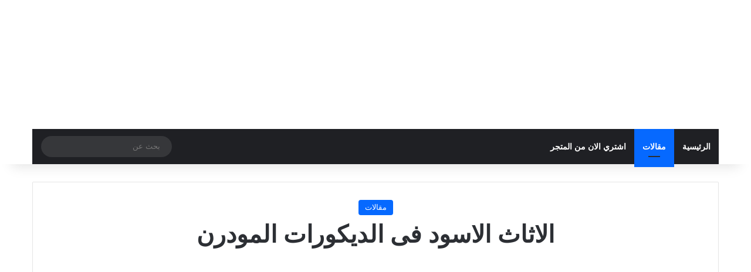

--- FILE ---
content_type: text/html; charset=UTF-8
request_url: https://mdunits.com/%D8%A7%D9%84%D8%A7%D8%AB%D8%A7%D8%AB-%D8%A7%D9%84%D8%A7%D8%B3%D9%88%D8%AF-%D9%81%D9%89-%D8%A7%D9%84%D8%AF%D9%8A%D9%83%D9%88%D8%B1%D8%A7%D8%AA-%D8%A7%D9%84%D9%85%D9%88%D8%AF%D8%B1%D9%86/
body_size: 36244
content:
<!DOCTYPE html><html dir="rtl" lang="ar" class="" data-skin="light"><head><meta charset="UTF-8" /><link rel="profile" href="https://gmpg.org/xfn/11" /><meta http-equiv='x-dns-prefetch-control' content='on'><link rel='dns-prefetch' href='//cdnjs.cloudflare.com' /><link rel='dns-prefetch' href='//ajax.googleapis.com' /><link rel='dns-prefetch' href='//fonts.googleapis.com' /><link rel='dns-prefetch' href='//fonts.gstatic.com' /><link rel='dns-prefetch' href='//s.gravatar.com' /><link rel='dns-prefetch' href='//www.google-analytics.com' /><link rel='preload' as='script' href='https://ajax.googleapis.com/ajax/libs/webfont/1/webfont.js'><meta name='robots' content='index, follow, max-image-preview:large, max-snippet:-1, max-video-preview:-1' /><title>الاثاث الاسود - MD Units | إم دي يونيتس</title><meta name="description" content="إذا كنت ترغب في جعل ديكورك يظهر بشكل جديد وعصري، فإن استخدام الاثاث الاسود يمكن أن يكون الحل المثالي، فهو يناسب الكثير من الانماط" /><link rel="canonical" href="https://mdunits.com/الاثاث-الاسود-فى-الديكورات-المودرن/" /><meta property="og:locale" content="ar_AR" /><meta property="og:type" content="article" /><meta property="og:title" content="الاثاث الاسود فى الديكورات المودرن" /><meta property="og:description" content="إذا كنت ترغب في جعل ديكورك يظهر بشكل جديد وعصري، فإن استخدام الاثاث الاسود يمكن أن يكون الحل المثالي، فهو يناسب الكثير من الانماط" /><meta property="og:url" content="https://mdunits.com/الاثاث-الاسود-فى-الديكورات-المودرن/" /><meta property="og:site_name" content="MD Units | إم دي يونيتس" /><meta property="article:published_time" content="2023-11-16T13:43:47+00:00" /><meta property="article:modified_time" content="2023-11-18T07:32:47+00:00" /><meta property="og:image" content="https://mdunits.com/wp-content/uploads/2023/11/12done-4.jpg" /><meta property="og:image:width" content="564" /><meta property="og:image:height" content="677" /><meta property="og:image:type" content="image/jpeg" /><meta name="author" content="MD Units" /><meta name="twitter:card" content="summary_large_image" /><meta name="twitter:label1" content="كُتب بواسطة" /><meta name="twitter:data1" content="MD Units" /><meta name="twitter:label2" content="وقت القراءة المُقدّر" /><meta name="twitter:data2" content="14 دقيقة" /> <script type="application/ld+json" class="yoast-schema-graph">{"@context":"https://schema.org","@graph":[{"@type":"WebPage","@id":"https://mdunits.com/%d8%a7%d9%84%d8%a7%d8%ab%d8%a7%d8%ab-%d8%a7%d9%84%d8%a7%d8%b3%d9%88%d8%af-%d9%81%d9%89-%d8%a7%d9%84%d8%af%d9%8a%d9%83%d9%88%d8%b1%d8%a7%d8%aa-%d8%a7%d9%84%d9%85%d9%88%d8%af%d8%b1%d9%86/","url":"https://mdunits.com/%d8%a7%d9%84%d8%a7%d8%ab%d8%a7%d8%ab-%d8%a7%d9%84%d8%a7%d8%b3%d9%88%d8%af-%d9%81%d9%89-%d8%a7%d9%84%d8%af%d9%8a%d9%83%d9%88%d8%b1%d8%a7%d8%aa-%d8%a7%d9%84%d9%85%d9%88%d8%af%d8%b1%d9%86/","name":"الاثاث الاسود - MD Units | إم دي يونيتس","isPartOf":{"@id":"https://mdunits.com/#website"},"primaryImageOfPage":{"@id":"https://mdunits.com/%d8%a7%d9%84%d8%a7%d8%ab%d8%a7%d8%ab-%d8%a7%d9%84%d8%a7%d8%b3%d9%88%d8%af-%d9%81%d9%89-%d8%a7%d9%84%d8%af%d9%8a%d9%83%d9%88%d8%b1%d8%a7%d8%aa-%d8%a7%d9%84%d9%85%d9%88%d8%af%d8%b1%d9%86/#primaryimage"},"image":{"@id":"https://mdunits.com/%d8%a7%d9%84%d8%a7%d8%ab%d8%a7%d8%ab-%d8%a7%d9%84%d8%a7%d8%b3%d9%88%d8%af-%d9%81%d9%89-%d8%a7%d9%84%d8%af%d9%8a%d9%83%d9%88%d8%b1%d8%a7%d8%aa-%d8%a7%d9%84%d9%85%d9%88%d8%af%d8%b1%d9%86/#primaryimage"},"thumbnailUrl":"https://mdunits.com/wp-content/uploads/2023/11/12done-4.jpg","datePublished":"2023-11-16T13:43:47+00:00","dateModified":"2023-11-18T07:32:47+00:00","author":{"@id":"https://mdunits.com/#/schema/person/c268d5a73802322af37aec5b2558badf"},"description":"إذا كنت ترغب في جعل ديكورك يظهر بشكل جديد وعصري، فإن استخدام الاثاث الاسود يمكن أن يكون الحل المثالي، فهو يناسب الكثير من الانماط","breadcrumb":{"@id":"https://mdunits.com/%d8%a7%d9%84%d8%a7%d8%ab%d8%a7%d8%ab-%d8%a7%d9%84%d8%a7%d8%b3%d9%88%d8%af-%d9%81%d9%89-%d8%a7%d9%84%d8%af%d9%8a%d9%83%d9%88%d8%b1%d8%a7%d8%aa-%d8%a7%d9%84%d9%85%d9%88%d8%af%d8%b1%d9%86/#breadcrumb"},"inLanguage":"ar","potentialAction":[{"@type":"ReadAction","target":["https://mdunits.com/%d8%a7%d9%84%d8%a7%d8%ab%d8%a7%d8%ab-%d8%a7%d9%84%d8%a7%d8%b3%d9%88%d8%af-%d9%81%d9%89-%d8%a7%d9%84%d8%af%d9%8a%d9%83%d9%88%d8%b1%d8%a7%d8%aa-%d8%a7%d9%84%d9%85%d9%88%d8%af%d8%b1%d9%86/"]}]},{"@type":"ImageObject","inLanguage":"ar","@id":"https://mdunits.com/%d8%a7%d9%84%d8%a7%d8%ab%d8%a7%d8%ab-%d8%a7%d9%84%d8%a7%d8%b3%d9%88%d8%af-%d9%81%d9%89-%d8%a7%d9%84%d8%af%d9%8a%d9%83%d9%88%d8%b1%d8%a7%d8%aa-%d8%a7%d9%84%d9%85%d9%88%d8%af%d8%b1%d9%86/#primaryimage","url":"https://mdunits.com/wp-content/uploads/2023/11/12done-4.jpg","contentUrl":"https://mdunits.com/wp-content/uploads/2023/11/12done-4.jpg","width":564,"height":677},{"@type":"BreadcrumbList","@id":"https://mdunits.com/%d8%a7%d9%84%d8%a7%d8%ab%d8%a7%d8%ab-%d8%a7%d9%84%d8%a7%d8%b3%d9%88%d8%af-%d9%81%d9%89-%d8%a7%d9%84%d8%af%d9%8a%d9%83%d9%88%d8%b1%d8%a7%d8%aa-%d8%a7%d9%84%d9%85%d9%88%d8%af%d8%b1%d9%86/#breadcrumb","itemListElement":[{"@type":"ListItem","position":1,"name":"Home","item":"https://mdunits.com/"},{"@type":"ListItem","position":2,"name":"الاثاث الاسود فى الديكورات المودرن"}]},{"@type":"WebSite","@id":"https://mdunits.com/#website","url":"https://mdunits.com/","name":"MD Units | إم دي يونيتس","description":"مطابخ | دريسنج | غرف خشبية | انتريه | سفرة | أثاث مكتبي","potentialAction":[{"@type":"SearchAction","target":{"@type":"EntryPoint","urlTemplate":"https://mdunits.com/?s={search_term_string}"},"query-input":"required name=search_term_string"}],"inLanguage":"ar"},{"@type":"Person","@id":"https://mdunits.com/#/schema/person/c268d5a73802322af37aec5b2558badf","name":"MD Units","image":{"@type":"ImageObject","inLanguage":"ar","@id":"https://mdunits.com/#/schema/person/image/","url":"https://secure.gravatar.com/avatar/9028798c4b8850e0655b936688ae3ad1?s=96&d=mm&r=g","contentUrl":"https://secure.gravatar.com/avatar/9028798c4b8850e0655b936688ae3ad1?s=96&d=mm&r=g","caption":"MD Units"},"sameAs":["http://mdunits.com/"],"url":"https://mdunits.com/author/md-units/"}]}</script> <link rel='dns-prefetch' href='//www.googletagmanager.com' /><link rel="alternate" type="application/rss+xml" title="MD Units | إم دي يونيتس &laquo; الخلاصة" href="https://mdunits.com/feed/" /><link rel="alternate" type="application/rss+xml" title="MD Units | إم دي يونيتس &laquo; خلاصة التعليقات" href="https://mdunits.com/comments/feed/" /><link rel="alternate" type="application/rss+xml" title="MD Units | إم دي يونيتس &laquo; الاثاث الاسود فى الديكورات المودرن خلاصة التعليقات" href="https://mdunits.com/%d8%a7%d9%84%d8%a7%d8%ab%d8%a7%d8%ab-%d8%a7%d9%84%d8%a7%d8%b3%d9%88%d8%af-%d9%81%d9%89-%d8%a7%d9%84%d8%af%d9%8a%d9%83%d9%88%d8%b1%d8%a7%d8%aa-%d8%a7%d9%84%d9%85%d9%88%d8%af%d8%b1%d9%86/feed/" /><meta name="viewport" content="width=device-width, initial-scale=1.0" /><link data-optimized="2" rel="stylesheet" href="https://mdunits.com/wp-content/litespeed/css/364bfc4eaf630afde9bb71bad11f7a8d.css?ver=ec161" /> <script type="text/javascript" src="https://mdunits.com/wp-includes/js/jquery/jquery.min.js" id="jquery-core-js"></script> <link rel="https://api.w.org/" href="https://mdunits.com/wp-json/" /><link rel="alternate" title="JSON" type="application/json" href="https://mdunits.com/wp-json/wp/v2/posts/16229" /><link rel="EditURI" type="application/rsd+xml" title="RSD" href="https://mdunits.com/xmlrpc.php?rsd" /><meta name="generator" content="WordPress 6.7.4" /><link rel='shortlink' href='https://mdunits.com/?p=16229' /><link rel="alternate" title="oEmbed (JSON)" type="application/json+oembed" href="https://mdunits.com/wp-json/oembed/1.0/embed?url=https%3A%2F%2Fmdunits.com%2F%25d8%25a7%25d9%2584%25d8%25a7%25d8%25ab%25d8%25a7%25d8%25ab-%25d8%25a7%25d9%2584%25d8%25a7%25d8%25b3%25d9%2588%25d8%25af-%25d9%2581%25d9%2589-%25d8%25a7%25d9%2584%25d8%25af%25d9%258a%25d9%2583%25d9%2588%25d8%25b1%25d8%25a7%25d8%25aa-%25d8%25a7%25d9%2584%25d9%2585%25d9%2588%25d8%25af%25d8%25b1%25d9%2586%2F" /><link rel="alternate" title="oEmbed (XML)" type="text/xml+oembed" href="https://mdunits.com/wp-json/oembed/1.0/embed?url=https%3A%2F%2Fmdunits.com%2F%25d8%25a7%25d9%2584%25d8%25a7%25d8%25ab%25d8%25a7%25d8%25ab-%25d8%25a7%25d9%2584%25d8%25a7%25d8%25b3%25d9%2588%25d8%25af-%25d9%2581%25d9%2589-%25d8%25a7%25d9%2584%25d8%25af%25d9%258a%25d9%2583%25d9%2588%25d8%25b1%25d8%25a7%25d8%25aa-%25d8%25a7%25d9%2584%25d9%2585%25d9%2588%25d8%25af%25d8%25b1%25d9%2586%2F&#038;format=xml" /><meta name="generator" content="Site Kit by Google 1.152.1" /><meta http-equiv="X-UA-Compatible" content="IE=edge"><link rel="icon" href="https://mdunits.com/wp-content/uploads/2023/10/Slide1-removebg-preview-Copy-2-2.png" sizes="32x32" /><link rel="icon" href="https://mdunits.com/wp-content/uploads/2023/10/Slide1-removebg-preview-Copy-2-2.png" sizes="192x192" /><link rel="apple-touch-icon" href="https://mdunits.com/wp-content/uploads/2023/10/Slide1-removebg-preview-Copy-2-2.png" /><meta name="msapplication-TileImage" content="https://mdunits.com/wp-content/uploads/2023/10/Slide1-removebg-preview-Copy-2-2.png" /></head><body id="tie-body" class="rtl post-template-default single single-post postid-16229 single-format-standard tie-no-js wrapper-has-shadow block-head-1 magazine1 is-thumb-overlay-disabled is-mobile is-header-layout-3 full-width post-layout-1 narrow-title-narrow-media has-mobile-share hide_share_post_top hide_share_post_bottom"><div class="background-overlay"><div id="tie-container" class="site tie-container"><div id="tie-wrapper"><header id="theme-header" class="theme-header header-layout-3 main-nav-dark main-nav-default-dark main-nav-below main-nav-boxed no-stream-item has-shadow has-normal-width-logo mobile-header-default"><div class="container header-container"><div class="tie-row logo-row"><div class="logo-wrapper"><div class="tie-col-md-4 logo-container clearfix"><div id="mobile-header-components-area_1" class="mobile-header-components"><ul class="components"><li class="mobile-component_menu custom-menu-link"><a href="#" id="mobile-menu-icon" class=""><span class="tie-mobile-menu-icon nav-icon is-layout-1"></span><span class="screen-reader-text">القائمة</span></a></li></ul></div><div id="logo" class="image-logo" >
<a title="MD Units | إم دي يونيتس" href="https://mdunits.com/">
<picture class="tie-logo-default tie-logo-picture">
<source class="tie-logo-source-default tie-logo-source" srcset="https://mdunits.com/wp-content/uploads/2023/10/Slide1-removebg-preview-Copy-4.png" media="(max-width:991px)">
<source class="tie-logo-source-default tie-logo-source" srcset="https://mdunits.com/wp-content/uploads/2023/10/Slide1-removebg-preview-Copy-4.png">
<img   alt="MD Units | إم دي يونيتس" width="192" height="140" style="max-height:140px; width: auto;" data-src="https://mdunits.com/wp-content/uploads/2023/10/Slide1-removebg-preview-Copy-4.png" class="tie-logo-img-default tie-logo-img lazyload" src="[data-uri]" /><noscript><img class="tie-logo-img-default tie-logo-img" src="https://mdunits.com/wp-content/uploads/2023/10/Slide1-removebg-preview-Copy-4.png" alt="MD Units | إم دي يونيتس" width="192" height="140" style="max-height:140px; width: auto;" /></noscript>
</picture>
</a></div><div id="mobile-header-components-area_2" class="mobile-header-components"><ul class="components"><li class="mobile-component_search custom-menu-link">
<a href="#" class="tie-search-trigger-mobile">
<span class="tie-icon-search tie-search-icon" aria-hidden="true"></span>
<span class="screen-reader-text">بحث عن</span>
</a></li></ul></div></div></div></div></div><div class="main-nav-wrapper"><nav id="main-nav" data-skin="search-in-main-nav" class="main-nav header-nav live-search-parent menu-style-default menu-style-solid-bg"  aria-label="القائمة الرئيسية"><div class="container"><div class="main-menu-wrapper"><div id="menu-components-wrap"><div class="main-menu main-menu-wrap"><div id="main-nav-menu" class="main-menu header-menu"><ul id="menu-tielabs-main-menu" class="menu"><li id="menu-item-16630" class="menu-item menu-item-type-custom menu-item-object-custom menu-item-home menu-item-16630"><a href="https://mdunits.com/">الرئيسية</a></li><li id="menu-item-16749" class="menu-item menu-item-type-taxonomy menu-item-object-category current-post-ancestor current-menu-parent current-post-parent menu-item-16749 tie-current-menu"><a href="https://mdunits.com/category/blog/">مقالات</a></li><li id="menu-item-16746" class="menu-item menu-item-type-custom menu-item-object-custom menu-item-16746"><a href="http://spaceless.shop">اشتري الان من المتجر</a></li></ul></div></div><ul class="components"><li class="skin-icon menu-item custom-menu-link">
<a href="#" class="change-skin" title="الوضع المظلم">
<span class="tie-icon-moon change-skin-icon" aria-hidden="true"></span>
<span class="screen-reader-text">الوضع المظلم</span>
</a></li><li class="search-bar menu-item custom-menu-link" aria-label="بحث"><form method="get" id="search" action="https://mdunits.com/">
<input id="search-input" class="is-ajax-search"  inputmode="search" type="text" name="s" title="بحث عن" placeholder="بحث عن" />
<button id="search-submit" type="submit">
<span class="tie-icon-search tie-search-icon" aria-hidden="true"></span>
<span class="screen-reader-text">بحث عن</span>
</button></form></li></ul></div></div></div></nav></div></header><div id="content" class="site-content container"><div id="main-content-row" class="tie-row main-content-row"><div class="main-content tie-col-md-12" role="main"><article id="the-post" class="container-wrapper post-content tie-standard"><header class="entry-header-outer"><div class="entry-header"><span class="post-cat-wrap"><a class="post-cat tie-cat-1" href="https://mdunits.com/category/blog/">مقالات</a></span><h1 class="post-title entry-title">
الاثاث الاسود فى الديكورات المودرن</h1></div></header><div  class="featured-area"><div class="featured-area-inner"><figure class="single-featured-image"><img width="564" height="677"   alt="" data-main-img="1" decoding="async" fetchpriority="high" data-srcset="https://mdunits.com/wp-content/uploads/2023/11/12done-4.jpg 564w, https://mdunits.com/wp-content/uploads/2023/11/12done-4-250x300.jpg 250w, https://mdunits.com/wp-content/uploads/2023/11/12done-4-150x180.jpg 150w"  data-src="https://mdunits.com/wp-content/uploads/2023/11/12done-4.jpg" data-sizes="(max-width: 564px) 100vw, 564px" class="attachment-full size-full wp-post-image lazyload" src="[data-uri]" /><noscript><img width="564" height="677" src="https://mdunits.com/wp-content/uploads/2023/11/12done-4.jpg" class="attachment-full size-full wp-post-image" alt="" data-main-img="1" decoding="async" fetchpriority="high" srcset="https://mdunits.com/wp-content/uploads/2023/11/12done-4.jpg 564w, https://mdunits.com/wp-content/uploads/2023/11/12done-4-250x300.jpg 250w, https://mdunits.com/wp-content/uploads/2023/11/12done-4-150x180.jpg 150w" sizes="(max-width: 564px) 100vw, 564px" /></noscript></figure></div></div><div class="entry-content entry clearfix"><div class="-livewriter-preview-article-header"><h1></h1></div><div class="-livewriter-preview-article-body"><div class="-livewriter-preview-article-heading -markup-h2 -generated" data-ids="1-75d099922a1b7c4d0a30ce8e4163cd84"><div class="-livewriter-preview-article-heading-body"><h2></h2><h5><b>عند تصميم ديكورات مودرن فى الشقة عليك باختيار الوان الاثاث الداخلي و تصاميم تتناسب مع ذوقك العام والديكور الانسب، بدا ظهور الالوان الغير تقليدية للاثاث ومن أحدث هذه الالوان لون الرمادي، والوان درجات الباستيل والأبيض و أسود و البيج و غيرها من الوان مختلفة العصرية والتى اصبحت منتشرة بأثاث البيت.</b></h5><p>الاثاث الاسود اصبح من سمات الاثاث المودرن لكثير من المستخدمين فى الاونة الاخيرة ، ولذلك <b>كشركة أثاث أو مصمم داخلي</b> من الأمور المثيرة للاهتمام هي كيف يمكنني تحقيق تأثير جذاب وحديث في تصاميمي؟ الجواب البسيط هو استخدام الأثاث الأسود في الديكورات المودرن!</p><p>من خلال مقالنا هذا سوف نتناول ستايل وديكور اثاث اسود فى الديكور المودرن</p><p><img decoding="async"   alt="الاثاث الاسود" width="564" height="564" data-srcset="https://mdunits.com/wp-content/uploads/2023/11/2done-21.jpg 564w, https://mdunits.com/wp-content/uploads/2023/11/2done-21-300x300.jpg 300w, https://mdunits.com/wp-content/uploads/2023/11/2done-21-150x150.jpg 150w"  data-src="https://mdunits.com/wp-content/uploads/2023/11/2done-21.jpg" data-sizes="(max-width: 564px) 100vw, 564px" class="alignnone wp-image-16234 size-full lazyload" src="[data-uri]" /><noscript><img decoding="async" class="alignnone wp-image-16234 size-full" src="https://mdunits.com/wp-content/uploads/2023/11/2done-21.jpg" alt="الاثاث الاسود" width="564" height="564" srcset="https://mdunits.com/wp-content/uploads/2023/11/2done-21.jpg 564w, https://mdunits.com/wp-content/uploads/2023/11/2done-21-300x300.jpg 300w, https://mdunits.com/wp-content/uploads/2023/11/2done-21-150x150.jpg 150w" sizes="(max-width: 564px) 100vw, 564px" /></noscript></p><h3>مفهوم الأثاث الأسود في الديكور المودرن (Black furniture in modern decor)</h3><p>إذا كنت ترغب في جعل ديكورك يظهر بشكل جديد وعصري، فإن استخدام الأثاث الأسود يمكن أن يكون الحل المثالي. إليك بعض افكار لاستخدام الأثاث الأسود في الديكور المودرن:</p><ol><li><b>تباين الألوان:</b> يمكنك استخدام الأثاث الأسود لتحقيق تباين جميل مميز بالبساطة في الديكور العام فى المنازل . قد ترغب في استخدام الأبيض كلون رئيسي واستخدام الأثاث بالأسود كعنصر تحديد يلفت الانتباه.</li><li><b>الأناقة والأناقة:</b> يعد الأثاث الأسود رمزًا للأناقة والأناقة. يمكنك استخدام الأثاث الأسود لإضفاء لمسات فاخرة وعصرية للغرف للمنزل.</li><li><b>تحديد المساحة:</b> يمكن استخدام الأثاث الأسود لتحديد المساحة. بفضل اللون الغامق ، يمكن تحديد الأجزاء المحددة من الغرفة بشكل أكبر ، مما يخلق تأثيرًا بصريًا مثيرًا.</li></ol><p>استخدام الأثاث الأسود في الديكور المودرن يمكن أن يضيف لمسة فاخرة وأنيقة إلى أي مساحة عصرية. استكشف استخدامات الأثاث الأسود المختلفة ودع خيالك يتحلق!</p></div></div><div class="-livewriter-preview-article-heading -markup-h2 -generated" data-ids="2-0c92c2b8eba273c6ea0df0e100d217ca|3-7038899d635d01bee8d7ebd605a952bd|4-b682075e55c2a32b5a291c4dfe53ee2c"><div class="-livewriter-preview-article-heading-body"><h2>أفكار مبتكرة لاستخدام الأثاث اللون الأسود في الديكور المودرن</h2><h3>1. استخدام الاثاث الاسود في الديكور لغرفة المعيشة</h3><p>لإضفاء لمسة عصرية خاصة على غرفة المعيشة الخاصة بك، يمكنك اختيار الأثاث الأسود كعنصر محوري. يعتبر الأثاث الأسود جريء وجميل ويمكن تنسيقه بسهولة مع الألوان الأخرى لتحقيق توازن في التصميم. يمكنك الاختيار من بين أرائك أو طاولات قهوة من الأثاث الأسود لإضفاء لمسة عصرية وأنيقة على المساحة.</p><h3>2. استخدام الأثاث الأسود في غرفة النوم</h3><p>تعتبر غرفة النوم  bedroom ملاذًا للاسترخاء والراحة، واختيار الأثاث الأسود في لغرف النوم يمكن أن يضفي جوًا هادئًا وأنيقًا. يمكنك اختيار سرير أو خزانة من الأثاث الأسود للحصول على تصميم عصري ومتناسق. يمكنك أيضًا إضافة تفاصيل ديكورية باللون الأسود مثل سجادة أو وسائد اة كراسي لتعزيز التصميم.</p><p><img decoding="async"   alt="الاثاث الاسود" width="564" height="801" data-srcset="https://mdunits.com/wp-content/uploads/2023/11/7done-8.jpg 564w, https://mdunits.com/wp-content/uploads/2023/11/7done-8-211x300.jpg 211w, https://mdunits.com/wp-content/uploads/2023/11/7done-8-150x213.jpg 150w"  data-src="https://mdunits.com/wp-content/uploads/2023/11/7done-8.jpg" data-sizes="(max-width: 564px) 100vw, 564px" class="alignnone wp-image-16231 size-full lazyload" src="[data-uri]" /><noscript><img decoding="async" class="alignnone wp-image-16231 size-full" src="https://mdunits.com/wp-content/uploads/2023/11/7done-8.jpg" alt="الاثاث الاسود" width="564" height="801" srcset="https://mdunits.com/wp-content/uploads/2023/11/7done-8.jpg 564w, https://mdunits.com/wp-content/uploads/2023/11/7done-8-211x300.jpg 211w, https://mdunits.com/wp-content/uploads/2023/11/7done-8-150x213.jpg 150w" sizes="(max-width: 564px) 100vw, 564px" /></noscript></p><h3>3. استخدام اللون الأسود فى اثاث في المطابخ</h3><p>لإعطاء غرفة الطعام لمسة مودرن وأناقة، جرب استخدام الأثاث الأسود في هذه الغرفه. يمكنك اختيار طاولات الطعام والكراسي من الأثاث الأسود لتحقيق تأثير بصري جميل وأنيق. يمكنك أيضًا استخدام إكسسوارات باللون الأسود مثل الستائر أو المصابيح للمزيد من التناسق والأناقة.</p><p><img decoding="async"   alt="الاثاث الاسود" width="564" height="751" data-srcset="https://mdunits.com/wp-content/uploads/2023/11/2done-20.jpg 564w, https://mdunits.com/wp-content/uploads/2023/11/2done-20-225x300.jpg 225w, https://mdunits.com/wp-content/uploads/2023/11/2done-20-150x200.jpg 150w"  data-src="https://mdunits.com/wp-content/uploads/2023/11/2done-20.jpg" data-sizes="(max-width: 564px) 100vw, 564px" class="alignnone wp-image-16232 size-full lazyload" src="[data-uri]" /><noscript><img decoding="async" class="alignnone wp-image-16232 size-full" src="https://mdunits.com/wp-content/uploads/2023/11/2done-20.jpg" alt="الاثاث الاسود" width="564" height="751" srcset="https://mdunits.com/wp-content/uploads/2023/11/2done-20.jpg 564w, https://mdunits.com/wp-content/uploads/2023/11/2done-20-225x300.jpg 225w, https://mdunits.com/wp-content/uploads/2023/11/2done-20-150x200.jpg 150w" sizes="(max-width: 564px) 100vw, 564px" /></noscript></p><h3>4. استخدام الأثاث الأسود في الديكور للحمام</h3><div>أصبح تطبيق اللون الاسود فى التصميمات الخاصة بالحمامات للفلل وللشقق مع مزجها مع الوان الابيض او رمادي او بيج في كل الديكورات  الكلاسيكي والمودرن يضفي مزيد من الفخامة والرقي</div><p>هذه هي بعض الأفكار المبتكرة لاستخدام الأثاث الاسود في الديكور المودرن. قم بتجربة هذه الأفكار في منزلك واستمتع بالجمال والأناقة التي ستضفيها على المساحة الداخلية.</p><p><img decoding="async"   alt="" width="500" height="572" data-srcset="https://mdunits.com/wp-content/uploads/2023/11/10done-7.jpg 500w, https://mdunits.com/wp-content/uploads/2023/11/10done-7-262x300.jpg 262w, https://mdunits.com/wp-content/uploads/2023/11/10done-7-150x172.jpg 150w"  data-src="https://mdunits.com/wp-content/uploads/2023/11/10done-7.jpg" data-sizes="(max-width: 500px) 100vw, 500px" class="alignnone wp-image-16233 size-full lazyload" src="[data-uri]" /><noscript><img decoding="async" class="alignnone wp-image-16233 size-full" src="https://mdunits.com/wp-content/uploads/2023/11/10done-7.jpg" alt="" width="500" height="572" srcset="https://mdunits.com/wp-content/uploads/2023/11/10done-7.jpg 500w, https://mdunits.com/wp-content/uploads/2023/11/10done-7-262x300.jpg 262w, https://mdunits.com/wp-content/uploads/2023/11/10done-7-150x172.jpg 150w" sizes="(max-width: 500px) 100vw, 500px" /></noscript></p></div></div><div class="-livewriter-preview-article-heading -markup-h2 -generated" data-ids="5-158df8aa6d5b77eadd9c8f3728d5c17a|6-3068ca37207d584edd6549d4758b7434|7-b5c438a7786a74c60b22d9b9878fbee2"><div class="-livewriter-preview-article-heading-body"><h2>نصائح لاستخدام  الديكور بالأثاث الأسود في الديكور المودرن</h2><h3>1. مزج ألوان بشكل صحيح</h3><p>عند اعتماد الأثاث الأسود في الديكور المودرن، من المهم مزجه و دمج اللون بشكل صحيح مع الوان الأخرى. يمكن إدخال اللون الأسود كلون رئيسي ومحوري في الغرفه، ومن ثم إضافة نقاط من الألوان الساطعة لإضفاء لمسة من الحيوية والاستدامة على تصميمات الديكور. يمكن استخدام الوسائد والستائر واللوحات الفنية و الاكسسوارات الأخرى لإضافة اللون إلى الديكور.</p><h3>2. استخدام التباين بين الجدران و الثاث الاسود</h3><p>تعتبر الجدران الفاتحة أو ذات الإلوان النيوترال خلف الأثاث الأسود خيارًا مثاليًا لإبراز الجمال البسيط والأناقة في الديكور المودرن. بإضافة تباين بين اللون الداكن للأثاث والتلوين الفاتح للجدران، يمكنك خلق مظهر جذاب يحدث توازنًا بين الإلوان ويساهم في تباين العناصر فى تصميمه.</p><h3>3. استخدام الإكسسوارات المناسبة</h3><p>لا تقتصر فوائد استخدام اللون الاسود فى أثاث في الديكور المودرن على القطع الأثاثية فقط. يمكنك أيضًا استخدام الأكسسوارات المناسبة لإكمال الديكور. يمكنك أختيار الوسائد أو السجاد أو اللوحات الفنية أو الأكواب أو الإطارات بألوان متناسقة لإضافة مزيد من التباين والتأثير الجمالي إلى الديكور.</p><p>في النهاية، استخدام الأثاث الأسود في الديكور المودرن يمنحك مظهرًا أنيقًا وعصريًا. باستخدام هذه النصائح، ستتمكن من خلق تصميم فريد يبرز الجمال الفريد للاثاث الأسود ويضفي لمسة جديدة على ديكور منزلك.</p></div></div><div class="-livewriter-preview-article-heading -markup-h2 -generated" data-ids="8-df4fc4fbf7d34ab3c0dd826bb141b190|9-97ce50d96ad4ec41d90f434fae504c41|10-74caee20ec8ac491a32867c5ad64eedb"><div class="-livewriter-preview-article-heading-body"><h2>أنماط الاثاث الاسود في الديكور المودرن</h2><p><b>إذا كنت من محبي التصاميم المودرن وترغب في إضفاء طابع أنيق وجذاب على ديكور منزلك، فإن الأثاث الأسود يعد خياراً رائعاً لك.</b></p><h3>1. الاثاث الاسود البسيط والأنيق</h3><p>يمتاز الأثاث الأسود البسيط والأنيق بتصميمه الأنيق والأنيق والبسيط الذي يعطي أي غرفة لمسة من الرقي. يمكنك استخدام قطع الأثاث الأسود البسيطة في أي غرفة في المنزل، سيان كانت غرفة المعيشة أو غرفة النوم أو حتى حجره مكتب وكذلك حجرة اطفال ما عليك الا ان تتنوع الخامات لاضفاء بهجة و البساطه غلى الغرفه. يمكنك أيضًا تنسيق هذا الأثاث مع قطع أكثر حيوية ولونية لإضفاء لمسة من التوازن على الديكور العام.</p><h3>2. الاثاث الاسود العصري والفاخر</h3><p>إذا كنت تبحث عن ديكور أكثر فخامة وأناقة، فإن الأثاث الأسود العصري والفاخر هو الخيار المثالي لك. هذا النمط من الأثاث يتميز بالتفاصيل الراقية والتشطيبات الجيدة، مما يضيف لمسة من الأناقة والتميز إلى أي غرفة. يمكنك استخدام الأثاث الأسود العصري والفاخر في غرف المعيشة أو غرف الطعام أو غرف النوم لخلق جو فاخر ومميز.</p><h3>3. الاثاث الاسود بتصاميم فريدة ومبتكرة</h3><p>إذا كنت تبحث عن شيء مختلف وفريد في ديكور منزلك، فإن الأثاث الأسود بتصاميم فريدة ومبتكرة يمكن أن يكون الخيار المناسب لك. يمتاز هذه الانماط من الأثاث بالتصاميم الجريئة والمبتكرة التي تجعلها قطعًا مميزة في أي غرفة. يمكنك استخدام الاثاث الأسود بتصاميم فريدة ومبتكرة في قطع الأثاث الأصغر مثل الطاولات الجانبية والرفوف وحتى الديكورات الجدارية لإتمام مظهرك الفريد.</p></div></div><div class="-livewriter-preview-article-heading -markup-h2 -generated" data-ids="11-ddfc6b528109495bf7b20daee72470a2|12-7ec06e2b7e4a785df40cc7b0a504a8c5|13-f692c4dc7c94dd7f653539f6f62df3b6"><div class="-livewriter-preview-article-heading-body"><h2></h2></div></div><div class="-livewriter-preview-article-heading -markup-h2 -generated" data-ids="14-76c28384e42efeb79728883407d18c98|15-b85aaddebc02e2517dd1294cc2cb5b62|16-bf39685a85b9047aaabbca092df112c5"><div class="-livewriter-preview-article-heading-body"><h2>استلهام الديكور المودرن باستخدام الاثاث ذات اللون الاسود</h2></div></div><div class="-livewriter-preview-article-heading -markup-h2 -generated" data-ids="17-9af43813129623f69d2d78469b901837|18-8d8bf4699407837eee55e96998e8dfe7"><div class="-livewriter-preview-article-heading-body"><p><b>كجزء من تصميم ديكورات</b> المنازل الحديثة، يمكن أن يكون الأثاث الأسود خيارًا مثيرًا وجريئًا للنظر. فهو يعطي لمسة أنيقة وفريدة من نوعها لأي مكان توضع فيه. إليكم بعض النقاط الرئيسية حول كيفية استخدام الأثاث الأسود في تصميم الديكور المودرن:</p><h3>1. أمثلة لديكورات استخدمت الأثاث أسود اللون بشكل مبتكر</h3><ul><li>استخدام الأثاث اسود اللون في غرفة المعيشة: يمكن أن تضفي قطع الأثاث الأسود الأناقة والجاذبية على غرفة المعيشة، مثل الأرائك السوداء أو طاولة القهوة السوداء.</li><li>استخدام الأثاث اسود اللون في غرفة النوم: يمكن أن يعطي السرير الأسود أو خزانة الملابس السوداء لمسة أنيقة وجريئة لأي غرفة نوم.</li><li>استخدام الأثاث الأسود في المطبخ: يمكن أن يكون الأثاث الأسود للمطابخ مفعمة بالحيوية، مثل الطاولات السوداء أو الأدراج السوداء.</li></ul><p>&nbsp;</p><h3>2. تكامل الاثاث الاسود مع العناصر الأخرى في الديكور المودرن</h3><p>يمكن تكوين التكامل المثالي بين الأثاث الأسود والعناصر الأخرى في الديكور المودرن عن طريق:</p><ul><li>استخدام ألوان المحايدة: يمكن أن تساعد ألوان الجدران الفاتحة أو الأرضيات الخشبية الطبيعية في إضفاء التوازن والتباين مع الأثاث الأسود.</li><li>استخدام النقاط البارزة: يمكن أن تستخدم الأكسسوارات الملونة أو القطع الفنية البارزة لإضفاء لمسة من الحيوية والتوازن على الديكور المودرن بالأثاث الأسود.</li><li>الاعتماد على النقوش والأنماط: يمكن أن تساعد النقوش الهندسية أو الأنماط الجريئة على جعل الأثاث الأسود أكثر إشراقًا وتعزيز جاذبيته في التصميم المودرن.</li></ul><p><img decoding="async"   alt="" width="564" height="561" data-srcset="https://mdunits.com/wp-content/uploads/2023/11/9done-8.jpg 564w, https://mdunits.com/wp-content/uploads/2023/11/9done-8-302x300.jpg 302w, https://mdunits.com/wp-content/uploads/2023/11/9done-8-150x149.jpg 150w"  data-src="https://mdunits.com/wp-content/uploads/2023/11/9done-8.jpg" data-sizes="(max-width: 564px) 100vw, 564px" class="alignnone wp-image-16236 size-full lazyload" src="[data-uri]" /><noscript><img decoding="async" class="alignnone wp-image-16236 size-full" src="https://mdunits.com/wp-content/uploads/2023/11/9done-8.jpg" alt="" width="564" height="561" srcset="https://mdunits.com/wp-content/uploads/2023/11/9done-8.jpg 564w, https://mdunits.com/wp-content/uploads/2023/11/9done-8-302x300.jpg 302w, https://mdunits.com/wp-content/uploads/2023/11/9done-8-150x149.jpg 150w" sizes="(max-width: 564px) 100vw, 564px" /></noscript></p><p>هكذا، يمكن استخدام الأثاث الأسود بطريقة مبتكرة لإطلاق العنان للإبداع وتحقيق التوازن في تصميم الديكورات المنزلية المودرن.</p></div></div><div class="-livewriter-preview-article-heading -markup-h2 -generated" data-ids="19-3cc04bcfb09140e4881b8cdc1c9fec17|20-ff2835d059db7217543e9284505efc58"><div class="-livewriter-preview-article-heading-body"><h2>قد تواجه بعض التحديات عند استخدام الاثاث الاسود في الديكور، مثل:</h2><ul><li><b>إضفاء جو مظلم:</b> يمكن تجنب هذا التحدي بتوفير إضاءة جيدة واستخدام ألوان محايدة فى طلاء الحوائط و الجدران  في الديكور لتعزيز الإشراق والحيوية.</li><li><b>صعوبة التنسيق:</b> يمكن التغلب على هذا التحدي عن طريق أختيارألوان والنقشات المناسبة الفخمة لتناسب الأثاث الأسود وتعزيز الانسجام في المساحة.</li></ul><p>باستخدام الأثاث الأسود بطريقه صحيحة، يمكن تعزيز ديكور المساحة وإضافة لمسة عصرية وجميلة.</p><div class="-livewriter-preview-article-heading -markup-h2 -generated" data-ids="1-b19a3fdb353bc05ee1f38861b7cf8358"><div class="-livewriter-preview-article-heading-body"><h3>أهمية صيانة الاثاث الاسود</h3><p>تتمثل أهمية صيانة الأثاث الاسود في الحفاظ على أداء ومظهر أثاثك بطريقه جيدة لفترة طويلة. هنا بعض الأسباب الرئيسية لصيانة الأثاث الأسود:</p><ol><li>الحفاظ على المظهر الجيد: صيانة الأثاث الأسود يساعد في الحفاظ على مظهرها الجمالي ولمعانها. وبذلك، يبدو أثاثك جديدًا وجذابًا، وهو ما قد يؤثر بالشكل الإيجابي على الأماكن التي تستخدمها، سواء كانت منازلك أو مكتبك التجاري.</li><li>تأثير الاستخدام اليومي: يعرض الأثاث الأسود للاستخدام اليومي والخدش والبقع الصغيرة التي تؤثر على مظهره. لذا، فإن صيانة الأثاث تعمل على إصلاح أي ضرر واستعادة جماله.</li><li>طويلة الأمد: صيانة الأثاث الاسود بشكل منتظم يعزز عمرها الافتراضي. بمجرد أن تحافظ على أثاثك، يمكنه أن يستمر ويستعمل لفترة طويلة من الزمن.</li></ol><p>عند العناية بأثاثك الأسود بانتظام ستستمتع بالمظهر الجميل والعمر الطويل لأثاثك. قم بتنظيفه وصيانته باستخدام المنتجات المناسبة واتباع التعليمات المناسبة لتحقيق أفضل النتائج.</p></div></div><div class="-livewriter-preview-article-heading -markup-h2 -generated" data-ids="2-f34a9b3174a3b3787856db9af233e8c0|3-b8237d223691d1395bf6739401077176|4-36a33eccb9ecf3d45b2778466f88a875"><div class="-livewriter-preview-article-heading-body"><h2></h2></div></div><div class="-livewriter-preview-article-heading -markup-h2 -generated" data-ids="5-00a47cd35274b35757931ab37b092942|6-03c39940b1f559db44dcfaaaaa00ec33"><div class="-livewriter-preview-article-heading-body"><h2>نصائح لاختيار الاثاث الاسود</h2></div></div><div class="-livewriter-preview-article-heading -markup-h2 -generated" data-ids="10-a7b749be618926e3705da4661fb2ee27|11-c6b32141dbf2d897a10ab2ca4c8ca000"><div class="-livewriter-preview-article-heading-body"><ol><li><b>أختيار الأثاث ذو الجودة العالية:</b> يجب أن تكون القطع من مواد عالية الجودة لضمان المتانة والاستدامة على المدى الطويل.</li><li><b>النظر في حجم الغرفه:</b> قبل شراء الأثاث الأسود، يجب أن تقيس حجم الغرفه بعناية للتأكد من أن القطع ستناسب الغرف والمساحات المتاحة.</li><li><b>الاهتمام بتوفير التوازن:</b> يمكن أن يكون الأثاث الأسود جذابًا للغاية، ولكن يجب توفير التوازن في الديكورالمودرن بإضافة بعض ألوان الحيوية أو التفاصيل الزاهية فى المفروشات لمنع الغرفه من الشعور بالتعتيم و توفير شكل رائع مريح للعائلة</li></ol><h3>اشتري كل اللي بيتك محتاجه دلوقتي مع مجموعة إم دي يونيتس</h3></div></div><div dir="auto">أستمتع بأفضل تجربة لتسوق الأثاث أونلاين بخصومات يومية تصل إلي 60٪ علي كل أحتياجات بيتك من الأثاث المنزلية و أكثر..</div><div dir="auto">متضيعش الفرصة و أطلب دلوقتي <img decoding="async"  alt="👇" width="16" height="16" data-src="https://static.xx.fbcdn.net/images/emoji.php/v9/t4f/1/16/1f447.png" class="lazyload" src="[data-uri]" /><noscript><img decoding="async"  alt="👇" width="16" height="16" data-src="https://static.xx.fbcdn.net/images/emoji.php/v9/t4f/1/16/1f447.png" class="lazyload" src="[data-uri]" /><noscript><img decoding="async" src="https://static.xx.fbcdn.net/images/emoji.php/v9/t4f/1/16/1f447.png" alt="👇" width="16" height="16" /></noscript></noscript></div><div dir="auto"><img decoding="async"   alt="الاثاث الاسود" width="16" height="16" data-src="https://static.xx.fbcdn.net/images/emoji.php/v9/t33/1/16/2705.png" class="alignnone lazyload" src="[data-uri]" /><noscript><img decoding="async"   alt="الاثاث الاسود" width="16" height="16" data-src="https://static.xx.fbcdn.net/images/emoji.php/v9/t33/1/16/2705.png" class="alignnone lazyload" src="[data-uri]" /><noscript><img decoding="async"   alt="الاثاث الاسود" width="16" height="16" data-src="https://static.xx.fbcdn.net/images/emoji.php/v9/t33/1/16/2705.png" class="alignnone lazyload" src="[data-uri]" /><noscript><img decoding="async"   alt="الاثاث الاسود" width="16" height="16" data-src="https://static.xx.fbcdn.net/images/emoji.php/v9/t33/1/16/2705.png" class="alignnone lazyload" src="[data-uri]" /><noscript><img decoding="async"   alt="الاثاث الاسود" width="16" height="16" data-src="https://static.xx.fbcdn.net/images/emoji.php/v9/t33/1/16/2705.png" class="alignnone lazyload" src="[data-uri]" /><noscript><img decoding="async" class="alignnone" src="https://static.xx.fbcdn.net/images/emoji.php/v9/t33/1/16/2705.png" alt="الاثاث الاسود" width="16" height="16" /></noscript></noscript></noscript></noscript></noscript> خصومات 60% على جميع المنتجات</div><div dir="auto"><img decoding="async"   alt="الاثاث الاسود" width="16" height="16" data-src="https://static.xx.fbcdn.net/images/emoji.php/v9/t33/1/16/2705.png" class="alignnone lazyload" src="[data-uri]" /><noscript><img decoding="async"   alt="الاثاث الاسود" width="16" height="16" data-src="https://static.xx.fbcdn.net/images/emoji.php/v9/t33/1/16/2705.png" class="alignnone lazyload" src="[data-uri]" /><noscript><img decoding="async"   alt="الاثاث الاسود" width="16" height="16" data-src="https://static.xx.fbcdn.net/images/emoji.php/v9/t33/1/16/2705.png" class="alignnone lazyload" src="[data-uri]" /><noscript><img decoding="async"   alt="الاثاث الاسود" width="16" height="16" data-src="https://static.xx.fbcdn.net/images/emoji.php/v9/t33/1/16/2705.png" class="alignnone lazyload" src="[data-uri]" /><noscript><img decoding="async"   alt="الاثاث الاسود" width="16" height="16" data-src="https://static.xx.fbcdn.net/images/emoji.php/v9/t33/1/16/2705.png" class="alignnone lazyload" src="[data-uri]" /><noscript><img decoding="async" class="alignnone" src="https://static.xx.fbcdn.net/images/emoji.php/v9/t33/1/16/2705.png" alt="الاثاث الاسود" width="16" height="16" /></noscript></noscript></noscript></noscript></noscript> الدفع عند الاستلام</div><div dir="auto"><img decoding="async"   alt="الاثاث الاسود" width="16" height="16" data-src="https://static.xx.fbcdn.net/images/emoji.php/v9/t33/1/16/2705.png" class="alignnone lazyload" src="[data-uri]" /><noscript><img decoding="async"   alt="الاثاث الاسود" width="16" height="16" data-src="https://static.xx.fbcdn.net/images/emoji.php/v9/t33/1/16/2705.png" class="alignnone lazyload" src="[data-uri]" /><noscript><img decoding="async"   alt="الاثاث الاسود" width="16" height="16" data-src="https://static.xx.fbcdn.net/images/emoji.php/v9/t33/1/16/2705.png" class="alignnone lazyload" src="[data-uri]" /><noscript><img decoding="async"   alt="الاثاث الاسود" width="16" height="16" data-src="https://static.xx.fbcdn.net/images/emoji.php/v9/t33/1/16/2705.png" class="alignnone lazyload" src="[data-uri]" /><noscript><img decoding="async"   alt="الاثاث الاسود" width="16" height="16" data-src="https://static.xx.fbcdn.net/images/emoji.php/v9/t33/1/16/2705.png" class="alignnone lazyload" src="[data-uri]" /><noscript><img decoding="async" class="alignnone" src="https://static.xx.fbcdn.net/images/emoji.php/v9/t33/1/16/2705.png" alt="الاثاث الاسود" width="16" height="16" /></noscript></noscript></noscript></noscript></noscript> التوصيل مجانا لحد باب بيتك</div><div dir="auto"><img decoding="async"   alt="الاثاث الاسود" width="16" height="16" data-src="https://static.xx.fbcdn.net/images/emoji.php/v9/t33/1/16/2705.png" class="alignnone lazyload" src="[data-uri]" /><noscript><img decoding="async"   alt="الاثاث الاسود" width="16" height="16" data-src="https://static.xx.fbcdn.net/images/emoji.php/v9/t33/1/16/2705.png" class="alignnone lazyload" src="[data-uri]" /><noscript><img decoding="async"   alt="الاثاث الاسود" width="16" height="16" data-src="https://static.xx.fbcdn.net/images/emoji.php/v9/t33/1/16/2705.png" class="alignnone lazyload" src="[data-uri]" /><noscript><img decoding="async"   alt="الاثاث الاسود" width="16" height="16" data-src="https://static.xx.fbcdn.net/images/emoji.php/v9/t33/1/16/2705.png" class="alignnone lazyload" src="[data-uri]" /><noscript><img decoding="async"   alt="الاثاث الاسود" width="16" height="16" data-src="https://static.xx.fbcdn.net/images/emoji.php/v9/t33/1/16/2705.png" class="alignnone lazyload" src="[data-uri]" /><noscript><img decoding="async" class="alignnone" src="https://static.xx.fbcdn.net/images/emoji.php/v9/t33/1/16/2705.png" alt="الاثاث الاسود" width="16" height="16" /></noscript></noscript></noscript></noscript></noscript>التركيب مجانا</div><div dir="auto"><img decoding="async"   alt="الاثاث الاسود" width="16" height="16" data-src="https://static.xx.fbcdn.net/images/emoji.php/v9/t33/1/16/2705.png" class="alignnone lazyload" src="[data-uri]" /><noscript><img decoding="async"   alt="الاثاث الاسود" width="16" height="16" data-src="https://static.xx.fbcdn.net/images/emoji.php/v9/t33/1/16/2705.png" class="alignnone lazyload" src="[data-uri]" /><noscript><img decoding="async"   alt="الاثاث الاسود" width="16" height="16" data-src="https://static.xx.fbcdn.net/images/emoji.php/v9/t33/1/16/2705.png" class="alignnone lazyload" src="[data-uri]" /><noscript><img decoding="async"   alt="الاثاث الاسود" width="16" height="16" data-src="https://static.xx.fbcdn.net/images/emoji.php/v9/t33/1/16/2705.png" class="alignnone lazyload" src="[data-uri]" /><noscript><img decoding="async"   alt="الاثاث الاسود" width="16" height="16" data-src="https://static.xx.fbcdn.net/images/emoji.php/v9/t33/1/16/2705.png" class="alignnone lazyload" src="[data-uri]" /><noscript><img decoding="async" class="alignnone" src="https://static.xx.fbcdn.net/images/emoji.php/v9/t33/1/16/2705.png" alt="الاثاث الاسود" width="16" height="16" /></noscript></noscript></noscript></noscript></noscript>ضمان 5 سنين</div><div dir="auto">للحجز و الإستعلام<img decoding="async"  alt="👉" width="16" height="16" data-src="https://static.xx.fbcdn.net/images/emoji.php/v9/t51/1/16/1f449.png" class="lazyload" src="[data-uri]" /><noscript><img decoding="async" src="https://static.xx.fbcdn.net/images/emoji.php/v9/t51/1/16/1f449.png" alt="👉" width="16" height="16" /></noscript></div><div dir="auto">إتصل بنا الان علي 01001330614</div><div dir="auto">او كلمنا مباشرة علي الواتس اب من هنا<img decoding="async"  alt="👇" width="16" height="16" data-src="https://static.xx.fbcdn.net/images/emoji.php/v9/t4f/1/16/1f447.png" class="lazyload" src="[data-uri]" /><noscript><img decoding="async"  alt="👇" width="16" height="16" data-src="https://static.xx.fbcdn.net/images/emoji.php/v9/t4f/1/16/1f447.png" class="lazyload" src="[data-uri]" /><noscript><img decoding="async" src="https://static.xx.fbcdn.net/images/emoji.php/v9/t4f/1/16/1f447.png" alt="👇" width="16" height="16" /></noscript></noscript></div><div dir="auto"><a class="x1i10hfl xjbqb8w x6umtig x1b1mbwd xaqea5y xav7gou x9f619 x1ypdohk xt0psk2 xe8uvvx xdj266r x11i5rnm xat24cr x1mh8g0r xexx8yu x4uap5 x18d9i69 xkhd6sd x16tdsg8 x1hl2dhg xggy1nq x1a2a7pz xt0b8zv x1fey0fg" tabindex="0" role="link" href="https://bit.ly/mdunits?fbclid=IwAR0jw5-TmkZQq_N1gMiDndsrdyHBxGMmk_u8Pg7jjx7HZx_L22Gvo5Km3D4" target="_blank" rel="nofollow noopener noreferrer">https://bit.ly/mdunits</a></div></div></div></div><div class="post-bottom-meta post-bottom-tags post-tags-modern"><div class="post-bottom-meta-title"><span class="tie-icon-tags" aria-hidden="true"></span> الوسوم</div><span class="tagcloud"><a href="https://mdunits.com/tag/black-furniture-in-modern-decor/" rel="tag">Black furniture in modern decor</a> <a href="https://mdunits.com/tag/%d8%a3%d9%81%d9%83%d8%a7%d8%b1-%d9%85%d8%a8%d8%aa%d9%83%d8%b1%d8%a9-%d9%84%d8%a7%d8%b3%d8%aa%d8%ae%d8%af%d8%a7%d9%85-%d8%a7%d9%84%d8%a3%d8%ab%d8%a7%d8%ab-%d8%a7%d9%84%d9%84%d9%88%d9%86-%d8%a7/" rel="tag">أفكار مبتكرة لاستخدام الأثاث اللون الأسود في الديكور المودرن</a> <a href="https://mdunits.com/tag/%d8%a3%d9%87%d9%85%d9%8a%d8%a9-%d8%b5%d9%8a%d8%a7%d9%86%d8%a9-%d8%a7%d9%84%d8%a7%d8%ab%d8%a7%d8%ab-%d8%a7%d9%84%d8%a7%d8%b3%d9%88%d8%af/" rel="tag">أهمية صيانة الاثاث الاسود</a> <a href="https://mdunits.com/tag/%d8%a7%d8%ad%d8%af%d8%ab-%d8%a7%d9%84%d9%88%d8%a7%d9%86-%d8%a7%d9%84%d8%a7%d8%ab%d8%a7%d8%ab-%d8%a7%d9%84%d9%85%d9%88%d8%af%d8%b1%d9%86/" rel="tag">احدث الوان الاثاث المودرن</a> <a href="https://mdunits.com/tag/%d8%a7%d8%ad%d8%af%d8%ab-%d8%aa%d8%b5%d9%85%d9%8a%d9%85%d8%a7%d8%aa-%d9%84%d8%a7%d8%ab%d8%a7%d8%ab-%d8%a7%d9%84%d9%85%d9%86%d8%b2%d9%84/" rel="tag">احدث تصميمات لاثاث المنزل</a> <a href="https://mdunits.com/tag/%d8%a7%d8%b3%d8%aa%d8%ae%d8%af%d8%a7%d9%85-%d8%a7%d9%84%d8%a3%d8%ab%d8%a7%d8%ab-%d8%a7%d9%84%d8%a3%d8%b3%d9%88%d8%af-%d9%81%d9%8a-%d8%a7%d9%84%d8%af%d9%8a%d9%83%d9%88%d8%b1-%d9%84%d9%84%d8%ad%d9%85/" rel="tag">استخدام الأثاث الأسود في الديكور للحمام</a> <a href="https://mdunits.com/tag/%d8%a7%d8%b3%d8%aa%d8%ae%d8%af%d8%a7%d9%85-%d8%a7%d9%84%d8%a3%d8%ab%d8%a7%d8%ab-%d8%a7%d9%84%d8%a3%d8%b3%d9%88%d8%af-%d9%81%d9%8a-%d8%ba%d8%b1%d9%81%d8%a9-%d8%a7%d9%84%d9%86%d9%88%d9%85/" rel="tag">استخدام الأثاث الأسود في غرفة النوم</a> <a href="https://mdunits.com/tag/%d8%a7%d8%b3%d8%aa%d8%ae%d8%af%d8%a7%d9%85-%d8%a7%d9%84%d8%a7%d8%ab%d8%a7%d8%ab-%d8%a7%d9%84%d8%a7%d8%b3%d9%88%d8%af-%d9%81%d9%8a-%d8%a7%d9%84%d8%af%d9%8a%d9%83%d9%88%d8%b1-%d9%84%d8%ba%d8%b1%d9%81/" rel="tag">استخدام الاثاث الاسود في الديكور لغرفة المعيشة</a> <a href="https://mdunits.com/tag/%d8%a7%d8%b3%d8%aa%d8%ae%d8%af%d8%a7%d9%85-%d8%a7%d9%84%d9%84%d9%88%d9%86-%d8%a7%d9%84%d8%a3%d8%b3%d9%88%d8%af-%d9%81%d9%89-%d8%a7%d8%ab%d8%a7%d8%ab-%d9%81%d9%8a-%d8%a7%d9%84%d9%85%d8%b7%d8%a7/" rel="tag">استخدام اللون الأسود فى اثاث في المطابخ</a> <a href="https://mdunits.com/tag/%d8%a7%d9%84%d8%a7%d8%ab%d8%a7%d8%ab-%d8%a7%d9%84%d9%85%d9%88%d8%af%d8%b1%d9%86/" rel="tag">الاثاث المودرن</a> <a href="https://mdunits.com/tag/%d8%a7%d9%84%d8%a7%d8%ab%d8%a7%d8%ab-%d8%a7%d9%84%d9%85%d9%88%d8%af%d8%b1%d9%86-%d9%81%d9%89-%d8%a7%d9%84%d9%85%d8%b3%d8%a7%d8%ad%d8%a7%d8%aa/" rel="tag">الاثاث المودرن فى المساحات</a> <a href="https://mdunits.com/tag/%d8%a7%d9%84%d9%88%d8%a7%d9%86-%d8%a7%d9%84%d8%a7%d8%b3%d9%88%d8%af-%d9%81%d9%89-%d8%a7%d9%84%d8%a7%d8%ab%d8%a7%d8%ab/" rel="tag">الوان الاسود فى الاثاث</a> <a href="https://mdunits.com/tag/%d8%aa%d8%b5%d9%85%d9%8a%d9%85%d8%a7%d8%aa-%d8%a7%d9%84%d8%a7%d8%ab%d8%a7%d8%ab-%d8%a7%d9%84%d9%85%d9%88%d8%af%d8%b1%d9%86/" rel="tag">تصميمات الاثاث المودرن</a> <a href="https://mdunits.com/tag/%d8%aa%d9%86%d8%b3%d9%8a%d9%82-%d8%a7%d9%84%d8%a7%d8%ab%d8%a7%d8%ab-%d8%a7%d9%84%d8%a7%d8%b3%d9%88%d8%af/" rel="tag">تنسيق الاثاث الاسود</a> <a href="https://mdunits.com/tag/%d9%85%d9%81%d9%87%d9%88%d9%85-%d8%a7%d9%84%d8%a3%d8%ab%d8%a7%d8%ab-%d8%a7%d9%84%d8%a3%d8%b3%d9%88%d8%af-%d9%81%d9%8a-%d8%a7%d9%84%d8%af%d9%8a%d9%83%d9%88%d8%b1-%d8%a7%d9%84%d9%85%d9%88%d8%af/" rel="tag">مفهوم الأثاث الأسود في الديكور المودرن</a> <a href="https://mdunits.com/tag/%d9%86%d8%b5%d8%a7%d8%a6%d8%ad-%d9%84%d8%a7%d8%b3%d8%aa%d8%ae%d8%af%d8%a7%d9%85-%d8%a7%d9%84%d8%af%d9%8a%d9%83%d9%88%d8%b1-%d8%a8%d8%a7%d9%84%d8%a3%d8%ab%d8%a7%d8%ab-%d8%a7%d9%84%d8%a3%d8%b3/" rel="tag">نصائح لاستخدام  الديكور بالأثاث الأسود في الديكور المودرن</a></span></div></div><div id="post-extra-info"><div class="theiaStickySidebar"></div></div><div class="clearfix"></div> <script id="tie-schema-json" type="application/ld+json">{"@context":"http:\/\/schema.org","@type":"Article","dateCreated":"2023-11-16T15:43:47+02:00","datePublished":"2023-11-16T15:43:47+02:00","dateModified":"2023-11-18T09:32:47+02:00","headline":"\u0627\u0644\u0627\u062b\u0627\u062b \u0627\u0644\u0627\u0633\u0648\u062f \u0641\u0649 \u0627\u0644\u062f\u064a\u0643\u0648\u0631\u0627\u062a \u0627\u0644\u0645\u0648\u062f\u0631\u0646","name":"\u0627\u0644\u0627\u062b\u0627\u062b \u0627\u0644\u0627\u0633\u0648\u062f \u0641\u0649 \u0627\u0644\u062f\u064a\u0643\u0648\u0631\u0627\u062a \u0627\u0644\u0645\u0648\u062f\u0631\u0646","keywords":"Black furniture in modern decor,\u0623\u0641\u0643\u0627\u0631 \u0645\u0628\u062a\u0643\u0631\u0629 \u0644\u0627\u0633\u062a\u062e\u062f\u0627\u0645 \u0627\u0644\u0623\u062b\u0627\u062b \u0627\u0644\u0644\u0648\u0646\u00a0\u0627\u0644\u0623\u0633\u0648\u062f \u0641\u064a \u0627\u0644\u062f\u064a\u0643\u0648\u0631 \u0627\u0644\u0645\u0648\u062f\u0631\u0646,\u0623\u0647\u0645\u064a\u0629 \u0635\u064a\u0627\u0646\u0629 \u0627\u0644\u0627\u062b\u0627\u062b \u0627\u0644\u0627\u0633\u0648\u062f,\u0627\u062d\u062f\u062b \u0627\u0644\u0648\u0627\u0646 \u0627\u0644\u0627\u062b\u0627\u062b \u0627\u0644\u0645\u0648\u062f\u0631\u0646,\u0627\u062d\u062f\u062b \u062a\u0635\u0645\u064a\u0645\u0627\u062a \u0644\u0627\u062b\u0627\u062b \u0627\u0644\u0645\u0646\u0632\u0644,\u0627\u0633\u062a\u062e\u062f\u0627\u0645 \u0627\u0644\u0623\u062b\u0627\u062b \u0627\u0644\u0623\u0633\u0648\u062f \u0641\u064a \u0627\u0644\u062f\u064a\u0643\u0648\u0631 \u0644\u0644\u062d\u0645\u0627\u0645,\u0627\u0633\u062a\u062e\u062f\u0627\u0645 \u0627\u0644\u0623\u062b\u0627\u062b \u0627\u0644\u0623\u0633\u0648\u062f \u0641\u064a \u063a\u0631\u0641\u0629 \u0627\u0644\u0646\u0648\u0645,\u0627\u0633\u062a\u062e\u062f\u0627\u0645 \u0627\u0644\u0627\u062b\u0627\u062b \u0627\u0644\u0627\u0633\u0648\u062f \u0641\u064a \u0627\u0644\u062f\u064a\u0643\u0648\u0631 \u0644\u063a\u0631\u0641\u0629 \u0627\u0644\u0645\u0639\u064a\u0634\u0629,\u0627\u0633\u062a\u062e\u062f\u0627\u0645 \u0627\u0644\u0644\u0648\u0646 \u0627\u0644\u0623\u0633\u0648\u062f \u0641\u0649 \u0627\u062b\u0627\u062b\u00a0\u0641\u064a \u0627\u0644\u0645\u0637\u0627\u0628\u062e,\u0627\u0644\u0627\u062b\u0627\u062b \u0627\u0644\u0645\u0648\u062f\u0631\u0646,\u0627\u0644\u0627\u062b\u0627\u062b \u0627\u0644\u0645\u0648\u062f\u0631\u0646 \u0641\u0649 \u0627\u0644\u0645\u0633\u0627\u062d\u0627\u062a,\u0627\u0644\u0648\u0627\u0646 \u0627\u0644\u0627\u0633\u0648\u062f \u0641\u0649 \u0627\u0644\u0627\u062b\u0627\u062b,\u062a\u0635\u0645\u064a\u0645\u0627\u062a \u0627\u0644\u0627\u062b\u0627\u062b \u0627\u0644\u0645\u0648\u062f\u0631\u0646,\u062a\u0646\u0633\u064a\u0642 \u0627\u0644\u0627\u062b\u0627\u062b \u0627\u0644\u0627\u0633\u0648\u062f,\u0645\u0641\u0647\u0648\u0645 \u0627\u0644\u0623\u062b\u0627\u062b \u0627\u0644\u0623\u0633\u0648\u062f \u0641\u064a \u0627\u0644\u062f\u064a\u0643\u0648\u0631\u00a0\u0627\u0644\u0645\u0648\u062f\u0631\u0646,\u0646\u0635\u0627\u0626\u062d \u0644\u0627\u0633\u062a\u062e\u062f\u0627\u0645\u00a0 \u0627\u0644\u062f\u064a\u0643\u0648\u0631 \u0628\u0627\u0644\u0623\u062b\u0627\u062b \u0627\u0644\u0623\u0633\u0648\u062f \u0641\u064a \u0627\u0644\u062f\u064a\u0643\u0648\u0631\u00a0\u0627\u0644\u0645\u0648\u062f\u0631\u0646","url":"https:\/\/mdunits.com\/%d8%a7%d9%84%d8%a7%d8%ab%d8%a7%d8%ab-%d8%a7%d9%84%d8%a7%d8%b3%d9%88%d8%af-%d9%81%d9%89-%d8%a7%d9%84%d8%af%d9%8a%d9%83%d9%88%d8%b1%d8%a7%d8%aa-%d8%a7%d9%84%d9%85%d9%88%d8%af%d8%b1%d9%86\/","description":"\u0639\u0646\u062f \u062a\u0635\u0645\u064a\u0645 \u062f\u064a\u0643\u0648\u0631\u0627\u062a \u0645\u0648\u062f\u0631\u0646 \u0641\u0649 \u0627\u0644\u0634\u0642\u0629 \u0639\u0644\u064a\u0643 \u0628\u0627\u062e\u062a\u064a\u0627\u0631 \u0627\u0644\u0648\u0627\u0646 \u0627\u0644\u0627\u062b\u0627\u062b \u0627\u0644\u062f\u0627\u062e\u0644\u064a \u0648 \u062a\u0635\u0627\u0645\u064a\u0645 \u062a\u062a\u0646\u0627\u0633\u0628 \u0645\u0639 \u0630\u0648\u0642\u0643 \u0627\u0644\u0639\u0627\u0645 \u0648\u0627\u0644\u062f\u064a\u0643\u0648\u0631 \u0627\u0644\u0627\u0646\u0633\u0628\u060c \u0628\u062f\u0627 \u0638\u0647\u0648\u0631 \u0627\u0644\u0627\u0644\u0648\u0627\u0646 \u0627\u0644\u063a\u064a\u0631 \u062a\u0642\u0644\u064a\u062f\u064a\u0629 \u0644\u0644\u0627\u062b\u0627\u062b \u0648\u0645\u0646 \u0623\u062d\u062f\u062b \u0647\u0630\u0647 \u0627\u0644\u0627\u0644\u0648\u0627\u0646 \u0644\u0648\u0646 \u0627\u0644\u0631\u0645\u0627\u062f\u064a\u060c \u0648\u0627\u0644\u0648\u0627\u0646 \u062f\u0631\u062c\u0627\u062a \u0627","copyrightYear":"2023","articleSection":"\u0645\u0642\u0627\u0644\u0627\u062a","articleBody":"\r\n\r\n\r\n\r\n\r\n\r\n\r\n\u0639\u0646\u062f \u062a\u0635\u0645\u064a\u0645 \u062f\u064a\u0643\u0648\u0631\u0627\u062a \u0645\u0648\u062f\u0631\u0646 \u0641\u0649 \u0627\u0644\u0634\u0642\u0629 \u0639\u0644\u064a\u0643 \u0628\u0627\u062e\u062a\u064a\u0627\u0631 \u0627\u0644\u0648\u0627\u0646 \u0627\u0644\u0627\u062b\u0627\u062b \u0627\u0644\u062f\u0627\u062e\u0644\u064a \u0648 \u062a\u0635\u0627\u0645\u064a\u0645 \u062a\u062a\u0646\u0627\u0633\u0628 \u0645\u0639 \u0630\u0648\u0642\u0643 \u0627\u0644\u0639\u0627\u0645 \u0648\u0627\u0644\u062f\u064a\u0643\u0648\u0631 \u0627\u0644\u0627\u0646\u0633\u0628\u060c \u0628\u062f\u0627 \u0638\u0647\u0648\u0631 \u0627\u0644\u0627\u0644\u0648\u0627\u0646 \u0627\u0644\u063a\u064a\u0631 \u062a\u0642\u0644\u064a\u062f\u064a\u0629 \u0644\u0644\u0627\u062b\u0627\u062b \u0648\u0645\u0646 \u0623\u062d\u062f\u062b \u0647\u0630\u0647 \u0627\u0644\u0627\u0644\u0648\u0627\u0646 \u0644\u0648\u0646 \u0627\u0644\u0631\u0645\u0627\u062f\u064a\u060c \u0648\u0627\u0644\u0648\u0627\u0646 \u062f\u0631\u062c\u0627\u062a \u0627\u0644\u0628\u0627\u0633\u062a\u064a\u0644 \u0648\u0627\u0644\u0623\u0628\u064a\u0636 \u0648 \u0623\u0633\u0648\u062f \u0648 \u0627\u0644\u0628\u064a\u062c \u0648 \u063a\u064a\u0631\u0647\u0627 \u0645\u0646 \u0627\u0644\u0648\u0627\u0646 \u0645\u062e\u062a\u0644\u0641\u0629 \u0627\u0644\u0639\u0635\u0631\u064a\u0629 \u0648\u0627\u0644\u062a\u0649 \u0627\u0635\u0628\u062d\u062a \u0645\u0646\u062a\u0634\u0631\u0629 \u0628\u0623\u062b\u0627\u062b \u0627\u0644\u0628\u064a\u062a.\r\n\u0627\u0644\u0627\u062b\u0627\u062b \u0627\u0644\u0627\u0633\u0648\u062f \u0627\u0635\u0628\u062d \u0645\u0646 \u0633\u0645\u0627\u062a \u0627\u0644\u0627\u062b\u0627\u062b \u0627\u0644\u0645\u0648\u062f\u0631\u0646 \u0644\u0643\u062b\u064a\u0631 \u0645\u0646 \u0627\u0644\u0645\u0633\u062a\u062e\u062f\u0645\u064a\u0646 \u0641\u0649 \u0627\u0644\u0627\u0648\u0646\u0629 \u0627\u0644\u0627\u062e\u064a\u0631\u0629 \u060c \u0648\u0644\u0630\u0644\u0643\u00a0\u0643\u0634\u0631\u0643\u0629 \u0623\u062b\u0627\u062b \u0623\u0648 \u0645\u0635\u0645\u0645 \u062f\u0627\u062e\u0644\u064a\u00a0\u0645\u0646 \u0627\u0644\u0623\u0645\u0648\u0631 \u0627\u0644\u0645\u062b\u064a\u0631\u0629 \u0644\u0644\u0627\u0647\u062a\u0645\u0627\u0645 \u0647\u064a \u0643\u064a\u0641 \u064a\u0645\u0643\u0646\u0646\u064a \u062a\u062d\u0642\u064a\u0642 \u062a\u0623\u062b\u064a\u0631 \u062c\u0630\u0627\u0628 \u0648\u062d\u062f\u064a\u062b \u0641\u064a \u062a\u0635\u0627\u0645\u064a\u0645\u064a\u061f \u0627\u0644\u062c\u0648\u0627\u0628 \u0627\u0644\u0628\u0633\u064a\u0637 \u0647\u0648 \u0627\u0633\u062a\u062e\u062f\u0627\u0645 \u0627\u0644\u0623\u062b\u0627\u062b \u0627\u0644\u0623\u0633\u0648\u062f \u0641\u064a \u0627\u0644\u062f\u064a\u0643\u0648\u0631\u0627\u062a \u0627\u0644\u0645\u0648\u062f\u0631\u0646!\r\n\r\n\u0645\u0646 \u062e\u0644\u0627\u0644 \u0645\u0642\u0627\u0644\u0646\u0627 \u0647\u0630\u0627 \u0633\u0648\u0641 \u0646\u062a\u0646\u0627\u0648\u0644 \u0633\u062a\u0627\u064a\u0644 \u0648\u062f\u064a\u0643\u0648\u0631 \u0627\u062b\u0627\u062b \u0627\u0633\u0648\u062f \u0641\u0649 \u0627\u0644\u062f\u064a\u0643\u0648\u0631 \u0627\u0644\u0645\u0648\u062f\u0631\u0646\r\n\r\n\r\n\u0645\u0641\u0647\u0648\u0645 \u0627\u0644\u0623\u062b\u0627\u062b \u0627\u0644\u0623\u0633\u0648\u062f \u0641\u064a \u0627\u0644\u062f\u064a\u0643\u0648\u0631\u00a0\u0627\u0644\u0645\u0648\u062f\u0631\u0646 (Black furniture in modern decor)\r\n\u0625\u0630\u0627 \u0643\u0646\u062a \u062a\u0631\u063a\u0628 \u0641\u064a \u062c\u0639\u0644 \u062f\u064a\u0643\u0648\u0631\u0643 \u064a\u0638\u0647\u0631 \u0628\u0634\u0643\u0644 \u062c\u062f\u064a\u062f \u0648\u0639\u0635\u0631\u064a\u060c \u0641\u0625\u0646 \u0627\u0633\u062a\u062e\u062f\u0627\u0645 \u0627\u0644\u0623\u062b\u0627\u062b \u0627\u0644\u0623\u0633\u0648\u062f \u064a\u0645\u0643\u0646 \u0623\u0646 \u064a\u0643\u0648\u0646 \u0627\u0644\u062d\u0644 \u0627\u0644\u0645\u062b\u0627\u0644\u064a. \u0625\u0644\u064a\u0643 \u0628\u0639\u0636 \u0627\u0641\u0643\u0627\u0631 \u0644\u0627\u0633\u062a\u062e\u062f\u0627\u0645 \u0627\u0644\u0623\u062b\u0627\u062b \u0627\u0644\u0623\u0633\u0648\u062f \u0641\u064a \u0627\u0644\u062f\u064a\u0643\u0648\u0631\u00a0\u0627\u0644\u0645\u0648\u062f\u0631\u0646:\r\n\r\n \t\u062a\u0628\u0627\u064a\u0646 \u0627\u0644\u0623\u0644\u0648\u0627\u0646:\u00a0\u064a\u0645\u0643\u0646\u0643 \u0627\u0633\u062a\u062e\u062f\u0627\u0645 \u0627\u0644\u0623\u062b\u0627\u062b \u0627\u0644\u0623\u0633\u0648\u062f \u0644\u062a\u062d\u0642\u064a\u0642 \u062a\u0628\u0627\u064a\u0646 \u062c\u0645\u064a\u0644 \u0645\u0645\u064a\u0632 \u0628\u0627\u0644\u0628\u0633\u0627\u0637\u0629 \u0641\u064a \u0627\u0644\u062f\u064a\u0643\u0648\u0631 \u0627\u0644\u0639\u0627\u0645 \u0641\u0649 \u0627\u0644\u0645\u0646\u0627\u0632\u0644 . \u0642\u062f \u062a\u0631\u063a\u0628 \u0641\u064a \u0627\u0633\u062a\u062e\u062f\u0627\u0645 \u0627\u0644\u0623\u0628\u064a\u0636 \u0643\u0644\u0648\u0646 \u0631\u0626\u064a\u0633\u064a \u0648\u0627\u0633\u062a\u062e\u062f\u0627\u0645 \u0627\u0644\u0623\u062b\u0627\u062b \u0628\u0627\u0644\u0623\u0633\u0648\u062f \u0643\u0639\u0646\u0635\u0631 \u062a\u062d\u062f\u064a\u062f \u064a\u0644\u0641\u062a \u0627\u0644\u0627\u0646\u062a\u0628\u0627\u0647.\r\n \t\u0627\u0644\u0623\u0646\u0627\u0642\u0629 \u0648\u0627\u0644\u0623\u0646\u0627\u0642\u0629:\u00a0\u064a\u0639\u062f \u0627\u0644\u0623\u062b\u0627\u062b \u0627\u0644\u0623\u0633\u0648\u062f \u0631\u0645\u0632\u064b\u0627 \u0644\u0644\u0623\u0646\u0627\u0642\u0629 \u0648\u0627\u0644\u0623\u0646\u0627\u0642\u0629. \u064a\u0645\u0643\u0646\u0643 \u0627\u0633\u062a\u062e\u062f\u0627\u0645 \u0627\u0644\u0623\u062b\u0627\u062b \u0627\u0644\u0623\u0633\u0648\u062f \u0644\u0625\u0636\u0641\u0627\u0621 \u0644\u0645\u0633\u0627\u062a \u0641\u0627\u062e\u0631\u0629 \u0648\u0639\u0635\u0631\u064a\u0629 \u0644\u0644\u063a\u0631\u0641 \u0644\u0644\u0645\u0646\u0632\u0644.\r\n \t\u062a\u062d\u062f\u064a\u062f \u0627\u0644\u0645\u0633\u0627\u062d\u0629:\u00a0\u064a\u0645\u0643\u0646 \u0627\u0633\u062a\u062e\u062f\u0627\u0645 \u0627\u0644\u0623\u062b\u0627\u062b \u0627\u0644\u0623\u0633\u0648\u062f \u0644\u062a\u062d\u062f\u064a\u062f \u0627\u0644\u0645\u0633\u0627\u062d\u0629. \u0628\u0641\u0636\u0644 \u0627\u0644\u0644\u0648\u0646 \u0627\u0644\u063a\u0627\u0645\u0642 \u060c \u064a\u0645\u0643\u0646 \u062a\u062d\u062f\u064a\u062f \u0627\u0644\u0623\u062c\u0632\u0627\u0621 \u0627\u0644\u0645\u062d\u062f\u062f\u0629 \u0645\u0646 \u0627\u0644\u063a\u0631\u0641\u0629 \u0628\u0634\u0643\u0644 \u0623\u0643\u0628\u0631 \u060c \u0645\u0645\u0627 \u064a\u062e\u0644\u0642 \u062a\u0623\u062b\u064a\u0631\u064b\u0627 \u0628\u0635\u0631\u064a\u064b\u0627 \u0645\u062b\u064a\u0631\u064b\u0627.\r\n\r\n\u0627\u0633\u062a\u062e\u062f\u0627\u0645 \u0627\u0644\u0623\u062b\u0627\u062b \u0627\u0644\u0623\u0633\u0648\u062f \u0641\u064a \u0627\u0644\u062f\u064a\u0643\u0648\u0631\u00a0\u0627\u0644\u0645\u0648\u062f\u0631\u0646 \u064a\u0645\u0643\u0646 \u0623\u0646 \u064a\u0636\u064a\u0641 \u0644\u0645\u0633\u0629 \u0641\u0627\u062e\u0631\u0629 \u0648\u0623\u0646\u064a\u0642\u0629 \u0625\u0644\u0649 \u0623\u064a \u0645\u0633\u0627\u062d\u0629 \u0639\u0635\u0631\u064a\u0629. \u0627\u0633\u062a\u0643\u0634\u0641 \u0627\u0633\u062a\u062e\u062f\u0627\u0645\u0627\u062a \u0627\u0644\u0623\u062b\u0627\u062b \u0627\u0644\u0623\u0633\u0648\u062f \u0627\u0644\u0645\u062e\u062a\u0644\u0641\u0629 \u0648\u062f\u0639 \u062e\u064a\u0627\u0644\u0643 \u064a\u062a\u062d\u0644\u0642!\r\n\r\n\r\n\r\n\r\n\r\n\u0623\u0641\u0643\u0627\u0631 \u0645\u0628\u062a\u0643\u0631\u0629 \u0644\u0627\u0633\u062a\u062e\u062f\u0627\u0645 \u0627\u0644\u0623\u062b\u0627\u062b \u0627\u0644\u0644\u0648\u0646\u00a0\u0627\u0644\u0623\u0633\u0648\u062f \u0641\u064a \u0627\u0644\u062f\u064a\u0643\u0648\u0631 \u0627\u0644\u0645\u0648\u062f\u0631\u0646\r\n1. \u0627\u0633\u062a\u062e\u062f\u0627\u0645 \u0627\u0644\u0627\u062b\u0627\u062b \u0627\u0644\u0627\u0633\u0648\u062f \u0641\u064a \u0627\u0644\u062f\u064a\u0643\u0648\u0631 \u0644\u063a\u0631\u0641\u0629 \u0627\u0644\u0645\u0639\u064a\u0634\u0629\r\n\u0644\u0625\u0636\u0641\u0627\u0621 \u0644\u0645\u0633\u0629 \u0639\u0635\u0631\u064a\u0629 \u062e\u0627\u0635\u0629 \u0639\u0644\u0649 \u063a\u0631\u0641\u0629 \u0627\u0644\u0645\u0639\u064a\u0634\u0629 \u0627\u0644\u062e\u0627\u0635\u0629 \u0628\u0643\u060c \u064a\u0645\u0643\u0646\u0643 \u0627\u062e\u062a\u064a\u0627\u0631 \u0627\u0644\u0623\u062b\u0627\u062b \u0627\u0644\u0623\u0633\u0648\u062f \u0643\u0639\u0646\u0635\u0631 \u0645\u062d\u0648\u0631\u064a. \u064a\u0639\u062a\u0628\u0631 \u0627\u0644\u0623\u062b\u0627\u062b \u0627\u0644\u0623\u0633\u0648\u062f \u062c\u0631\u064a\u0621 \u0648\u062c\u0645\u064a\u0644 \u0648\u064a\u0645\u0643\u0646 \u062a\u0646\u0633\u064a\u0642\u0647 \u0628\u0633\u0647\u0648\u0644\u0629 \u0645\u0639 \u0627\u0644\u0623\u0644\u0648\u0627\u0646 \u0627\u0644\u0623\u062e\u0631\u0649 \u0644\u062a\u062d\u0642\u064a\u0642 \u062a\u0648\u0627\u0632\u0646 \u0641\u064a \u0627\u0644\u062a\u0635\u0645\u064a\u0645. \u064a\u0645\u0643\u0646\u0643 \u0627\u0644\u0627\u062e\u062a\u064a\u0627\u0631 \u0645\u0646 \u0628\u064a\u0646 \u0623\u0631\u0627\u0626\u0643 \u0623\u0648 \u0637\u0627\u0648\u0644\u0627\u062a \u0642\u0647\u0648\u0629 \u0645\u0646 \u0627\u0644\u0623\u062b\u0627\u062b \u0627\u0644\u0623\u0633\u0648\u062f \u0644\u0625\u0636\u0641\u0627\u0621 \u0644\u0645\u0633\u0629 \u0639\u0635\u0631\u064a\u0629 \u0648\u0623\u0646\u064a\u0642\u0629 \u0639\u0644\u0649 \u0627\u0644\u0645\u0633\u0627\u062d\u0629.\r\n2. \u0627\u0633\u062a\u062e\u062f\u0627\u0645 \u0627\u0644\u0623\u062b\u0627\u062b \u0627\u0644\u0623\u0633\u0648\u062f \u0641\u064a \u063a\u0631\u0641\u0629 \u0627\u0644\u0646\u0648\u0645\r\n\u062a\u0639\u062a\u0628\u0631 \u063a\u0631\u0641\u0629 \u0627\u0644\u0646\u0648\u0645\u00a0\u00a0bedroom \u0645\u0644\u0627\u0630\u064b\u0627 \u0644\u0644\u0627\u0633\u062a\u0631\u062e\u0627\u0621 \u0648\u0627\u0644\u0631\u0627\u062d\u0629\u060c \u0648\u0627\u062e\u062a\u064a\u0627\u0631 \u0627\u0644\u0623\u062b\u0627\u062b \u0627\u0644\u0623\u0633\u0648\u062f \u0641\u064a \u0644\u063a\u0631\u0641 \u0627\u0644\u0646\u0648\u0645 \u064a\u0645\u0643\u0646 \u0623\u0646 \u064a\u0636\u0641\u064a \u062c\u0648\u064b\u0627 \u0647\u0627\u062f\u0626\u064b\u0627 \u0648\u0623\u0646\u064a\u0642\u064b\u0627. \u064a\u0645\u0643\u0646\u0643 \u0627\u062e\u062a\u064a\u0627\u0631 \u0633\u0631\u064a\u0631 \u0623\u0648 \u062e\u0632\u0627\u0646\u0629 \u0645\u0646 \u0627\u0644\u0623\u062b\u0627\u062b \u0627\u0644\u0623\u0633\u0648\u062f \u0644\u0644\u062d\u0635\u0648\u0644 \u0639\u0644\u0649 \u062a\u0635\u0645\u064a\u0645 \u0639\u0635\u0631\u064a \u0648\u0645\u062a\u0646\u0627\u0633\u0642. \u064a\u0645\u0643\u0646\u0643 \u0623\u064a\u0636\u064b\u0627 \u0625\u0636\u0627\u0641\u0629 \u062a\u0641\u0627\u0635\u064a\u0644 \u062f\u064a\u0643\u0648\u0631\u064a\u0629 \u0628\u0627\u0644\u0644\u0648\u0646 \u0627\u0644\u0623\u0633\u0648\u062f \u0645\u062b\u0644 \u0633\u062c\u0627\u062f\u0629 \u0623\u0648 \u0648\u0633\u0627\u0626\u062f \u0627\u0629 \u0643\u0631\u0627\u0633\u064a \u0644\u062a\u0639\u0632\u064a\u0632 \u0627\u0644\u062a\u0635\u0645\u064a\u0645.\r\n\r\n\r\n3. \u0627\u0633\u062a\u062e\u062f\u0627\u0645 \u0627\u0644\u0644\u0648\u0646 \u0627\u0644\u0623\u0633\u0648\u062f \u0641\u0649 \u0627\u062b\u0627\u062b\u00a0\u0641\u064a \u0627\u0644\u0645\u0637\u0627\u0628\u062e\r\n\u0644\u0625\u0639\u0637\u0627\u0621 \u063a\u0631\u0641\u0629 \u0627\u0644\u0637\u0639\u0627\u0645 \u0644\u0645\u0633\u0629 \u0645\u0648\u062f\u0631\u0646 \u0648\u0623\u0646\u0627\u0642\u0629\u060c \u062c\u0631\u0628 \u0627\u0633\u062a\u062e\u062f\u0627\u0645 \u0627\u0644\u0623\u062b\u0627\u062b \u0627\u0644\u0623\u0633\u0648\u062f \u0641\u064a \u0647\u0630\u0647 \u0627\u0644\u063a\u0631\u0641\u0647. \u064a\u0645\u0643\u0646\u0643 \u0627\u062e\u062a\u064a\u0627\u0631 \u0637\u0627\u0648\u0644\u0627\u062a\u00a0\u0627\u0644\u0637\u0639\u0627\u0645 \u0648\u0627\u0644\u0643\u0631\u0627\u0633\u064a \u0645\u0646 \u0627\u0644\u0623\u062b\u0627\u062b \u0627\u0644\u0623\u0633\u0648\u062f \u0644\u062a\u062d\u0642\u064a\u0642 \u062a\u0623\u062b\u064a\u0631 \u0628\u0635\u0631\u064a \u062c\u0645\u064a\u0644 \u0648\u0623\u0646\u064a\u0642. \u064a\u0645\u0643\u0646\u0643 \u0623\u064a\u0636\u064b\u0627 \u0627\u0633\u062a\u062e\u062f\u0627\u0645 \u0625\u0643\u0633\u0633\u0648\u0627\u0631\u0627\u062a \u0628\u0627\u0644\u0644\u0648\u0646 \u0627\u0644\u0623\u0633\u0648\u062f \u0645\u062b\u0644 \u0627\u0644\u0633\u062a\u0627\u0626\u0631 \u0623\u0648 \u0627\u0644\u0645\u0635\u0627\u0628\u064a\u062d \u0644\u0644\u0645\u0632\u064a\u062f \u0645\u0646 \u0627\u0644\u062a\u0646\u0627\u0633\u0642 \u0648\u0627\u0644\u0623\u0646\u0627\u0642\u0629.\r\n\r\n\r\n4. \u0627\u0633\u062a\u062e\u062f\u0627\u0645 \u0627\u0644\u0623\u062b\u0627\u062b \u0627\u0644\u0623\u0633\u0648\u062f \u0641\u064a \u0627\u0644\u062f\u064a\u0643\u0648\u0631 \u0644\u0644\u062d\u0645\u0627\u0645\r\n\u0623\u0635\u0628\u062d \u062a\u0637\u0628\u064a\u0642 \u0627\u0644\u0644\u0648\u0646 \u0627\u0644\u0627\u0633\u0648\u062f \u0641\u0649 \u0627\u0644\u062a\u0635\u0645\u064a\u0645\u0627\u062a \u0627\u0644\u062e\u0627\u0635\u0629 \u0628\u0627\u0644\u062d\u0645\u0627\u0645\u0627\u062a \u0644\u0644\u0641\u0644\u0644 \u0648\u0644\u0644\u0634\u0642\u0642 \u0645\u0639 \u0645\u0632\u062c\u0647\u0627 \u0645\u0639 \u0627\u0644\u0648\u0627\u0646 \u0627\u0644\u0627\u0628\u064a\u0636 \u0627\u0648 \u0631\u0645\u0627\u062f\u064a \u0627\u0648 \u0628\u064a\u062c \u0641\u064a \u0643\u0644 \u0627\u0644\u062f\u064a\u0643\u0648\u0631\u0627\u062a\u00a0 \u0627\u0644\u0643\u0644\u0627\u0633\u064a\u0643\u064a \u0648\u0627\u0644\u0645\u0648\u062f\u0631\u0646 \u064a\u0636\u0641\u064a \u0645\u0632\u064a\u062f \u0645\u0646 \u0627\u0644\u0641\u062e\u0627\u0645\u0629 \u0648\u0627\u0644\u0631\u0642\u064a\r\n\u0647\u0630\u0647 \u0647\u064a \u0628\u0639\u0636 \u0627\u0644\u0623\u0641\u0643\u0627\u0631 \u0627\u0644\u0645\u0628\u062a\u0643\u0631\u0629 \u0644\u0627\u0633\u062a\u062e\u062f\u0627\u0645 \u0627\u0644\u0623\u062b\u0627\u062b \u0627\u0644\u0627\u0633\u0648\u062f \u0641\u064a \u0627\u0644\u062f\u064a\u0643\u0648\u0631\u00a0\u0627\u0644\u0645\u0648\u062f\u0631\u0646. \u0642\u0645 \u0628\u062a\u062c\u0631\u0628\u0629 \u0647\u0630\u0647 \u0627\u0644\u0623\u0641\u0643\u0627\u0631 \u0641\u064a \u0645\u0646\u0632\u0644\u0643 \u0648\u0627\u0633\u062a\u0645\u062a\u0639 \u0628\u0627\u0644\u062c\u0645\u0627\u0644 \u0648\u0627\u0644\u0623\u0646\u0627\u0642\u0629 \u0627\u0644\u062a\u064a \u0633\u062a\u0636\u0641\u064a\u0647\u0627 \u0639\u0644\u0649 \u0627\u0644\u0645\u0633\u0627\u062d\u0629 \u0627\u0644\u062f\u0627\u062e\u0644\u064a\u0629.\r\n\r\n\r\n\r\n\r\n\r\n\r\n\r\n\u0646\u0635\u0627\u0626\u062d \u0644\u0627\u0633\u062a\u062e\u062f\u0627\u0645\u00a0 \u0627\u0644\u062f\u064a\u0643\u0648\u0631 \u0628\u0627\u0644\u0623\u062b\u0627\u062b \u0627\u0644\u0623\u0633\u0648\u062f \u0641\u064a \u0627\u0644\u062f\u064a\u0643\u0648\u0631\u00a0\u0627\u0644\u0645\u0648\u062f\u0631\u0646\r\n1. \u0645\u0632\u062c \u0623\u0644\u0648\u0627\u0646 \u0628\u0634\u0643\u0644 \u0635\u062d\u064a\u062d\r\n\u0639\u0646\u062f \u0627\u0639\u062a\u0645\u0627\u062f \u0627\u0644\u0623\u062b\u0627\u062b \u0627\u0644\u0623\u0633\u0648\u062f \u0641\u064a \u0627\u0644\u062f\u064a\u0643\u0648\u0631\u00a0\u0627\u0644\u0645\u0648\u062f\u0631\u0646\u060c \u0645\u0646 \u0627\u0644\u0645\u0647\u0645 \u0645\u0632\u062c\u0647 \u0648 \u062f\u0645\u062c \u0627\u0644\u0644\u0648\u0646 \u0628\u0634\u0643\u0644 \u0635\u062d\u064a\u062d \u0645\u0639\u00a0\u0627\u0644\u0648\u0627\u0646 \u0627\u0644\u0623\u062e\u0631\u0649. \u064a\u0645\u0643\u0646 \u0625\u062f\u062e\u0627\u0644 \u0627\u0644\u0644\u0648\u0646 \u0627\u0644\u0623\u0633\u0648\u062f \u0643\u0644\u0648\u0646 \u0631\u0626\u064a\u0633\u064a \u0648\u0645\u062d\u0648\u0631\u064a \u0641\u064a \u0627\u0644\u063a\u0631\u0641\u0647\u060c \u0648\u0645\u0646 \u062b\u0645 \u0625\u0636\u0627\u0641\u0629 \u0646\u0642\u0627\u0637 \u0645\u0646 \u0627\u0644\u0623\u0644\u0648\u0627\u0646 \u0627\u0644\u0633\u0627\u0637\u0639\u0629 \u0644\u0625\u0636\u0641\u0627\u0621 \u0644\u0645\u0633\u0629 \u0645\u0646 \u0627\u0644\u062d\u064a\u0648\u064a\u0629 \u0648\u0627\u0644\u0627\u0633\u062a\u062f\u0627\u0645\u0629 \u0639\u0644\u0649 \u062a\u0635\u0645\u064a\u0645\u0627\u062a \u0627\u0644\u062f\u064a\u0643\u0648\u0631. \u064a\u0645\u0643\u0646 \u0627\u0633\u062a\u062e\u062f\u0627\u0645 \u0627\u0644\u0648\u0633\u0627\u0626\u062f \u0648\u0627\u0644\u0633\u062a\u0627\u0626\u0631 \u0648\u0627\u0644\u0644\u0648\u062d\u0627\u062a \u0627\u0644\u0641\u0646\u064a\u0629 \u0648 \u0627\u0644\u0627\u0643\u0633\u0633\u0648\u0627\u0631\u0627\u062a \u0627\u0644\u0623\u062e\u0631\u0649 \u0644\u0625\u0636\u0627\u0641\u0629 \u0627\u0644\u0644\u0648\u0646 \u0625\u0644\u0649 \u0627\u0644\u062f\u064a\u0643\u0648\u0631.\r\n2. \u0627\u0633\u062a\u062e\u062f\u0627\u0645 \u0627\u0644\u062a\u0628\u0627\u064a\u0646 \u0628\u064a\u0646 \u0627\u0644\u062c\u062f\u0631\u0627\u0646 \u0648 \u0627\u0644\u062b\u0627\u062b \u0627\u0644\u0627\u0633\u0648\u062f\r\n\u062a\u0639\u062a\u0628\u0631 \u0627\u0644\u062c\u062f\u0631\u0627\u0646 \u0627\u0644\u0641\u0627\u062a\u062d\u0629 \u0623\u0648 \u0630\u0627\u062a \u0627\u0644\u0625\u0644\u0648\u0627\u0646 \u0627\u0644\u0646\u064a\u0648\u062a\u0631\u0627\u0644 \u062e\u0644\u0641 \u0627\u0644\u0623\u062b\u0627\u062b \u0627\u0644\u0623\u0633\u0648\u062f \u062e\u064a\u0627\u0631\u064b\u0627 \u0645\u062b\u0627\u0644\u064a\u064b\u0627 \u0644\u0625\u0628\u0631\u0627\u0632 \u0627\u0644\u062c\u0645\u0627\u0644 \u0627\u0644\u0628\u0633\u064a\u0637 \u0648\u0627\u0644\u0623\u0646\u0627\u0642\u0629 \u0641\u064a \u0627\u0644\u062f\u064a\u0643\u0648\u0631\u00a0\u0627\u0644\u0645\u0648\u062f\u0631\u0646. \u0628\u0625\u0636\u0627\u0641\u0629 \u062a\u0628\u0627\u064a\u0646 \u0628\u064a\u0646 \u0627\u0644\u0644\u0648\u0646 \u0627\u0644\u062f\u0627\u0643\u0646 \u0644\u0644\u0623\u062b\u0627\u062b \u0648\u0627\u0644\u062a\u0644\u0648\u064a\u0646 \u0627\u0644\u0641\u0627\u062a\u062d \u0644\u0644\u062c\u062f\u0631\u0627\u0646\u060c \u064a\u0645\u0643\u0646\u0643 \u062e\u0644\u0642 \u0645\u0638\u0647\u0631 \u062c\u0630\u0627\u0628 \u064a\u062d\u062f\u062b \u062a\u0648\u0627\u0632\u0646\u064b\u0627 \u0628\u064a\u0646 \u0627\u0644\u0625\u0644\u0648\u0627\u0646 \u0648\u064a\u0633\u0627\u0647\u0645 \u0641\u064a \u062a\u0628\u0627\u064a\u0646 \u0627\u0644\u0639\u0646\u0627\u0635\u0631 \u0641\u0649 \u062a\u0635\u0645\u064a\u0645\u0647.\r\n3. \u0627\u0633\u062a\u062e\u062f\u0627\u0645 \u0627\u0644\u0625\u0643\u0633\u0633\u0648\u0627\u0631\u0627\u062a \u0627\u0644\u0645\u0646\u0627\u0633\u0628\u0629\r\n\u0644\u0627 \u062a\u0642\u062a\u0635\u0631 \u0641\u0648\u0627\u0626\u062f \u0627\u0633\u062a\u062e\u062f\u0627\u0645 \u0627\u0644\u0644\u0648\u0646 \u0627\u0644\u0627\u0633\u0648\u062f \u0641\u0649 \u0623\u062b\u0627\u062b \u0641\u064a \u0627\u0644\u062f\u064a\u0643\u0648\u0631\u00a0\u0627\u0644\u0645\u0648\u062f\u0631\u0646 \u0639\u0644\u0649 \u0627\u0644\u0642\u0637\u0639 \u0627\u0644\u0623\u062b\u0627\u062b\u064a\u0629 \u0641\u0642\u0637. \u064a\u0645\u0643\u0646\u0643 \u0623\u064a\u0636\u064b\u0627 \u0627\u0633\u062a\u062e\u062f\u0627\u0645 \u0627\u0644\u0623\u0643\u0633\u0633\u0648\u0627\u0631\u0627\u062a \u0627\u0644\u0645\u0646\u0627\u0633\u0628\u0629 \u0644\u0625\u0643\u0645\u0627\u0644 \u0627\u0644\u062f\u064a\u0643\u0648\u0631. \u064a\u0645\u0643\u0646\u0643 \u0623\u062e\u062a\u064a\u0627\u0631 \u0627\u0644\u0648\u0633\u0627\u0626\u062f \u0623\u0648 \u0627\u0644\u0633\u062c\u0627\u062f \u0623\u0648 \u0627\u0644\u0644\u0648\u062d\u0627\u062a \u0627\u0644\u0641\u0646\u064a\u0629 \u0623\u0648 \u0627\u0644\u0623\u0643\u0648\u0627\u0628 \u0623\u0648 \u0627\u0644\u0625\u0637\u0627\u0631\u0627\u062a \u0628\u0623\u0644\u0648\u0627\u0646 \u0645\u062a\u0646\u0627\u0633\u0642\u0629 \u0644\u0625\u0636\u0627\u0641\u0629 \u0645\u0632\u064a\u062f \u0645\u0646 \u0627\u0644\u062a\u0628\u0627\u064a\u0646 \u0648\u0627\u0644\u062a\u0623\u062b\u064a\u0631 \u0627\u0644\u062c\u0645\u0627\u0644\u064a \u0625\u0644\u0649 \u0627\u0644\u062f\u064a\u0643\u0648\u0631.\r\n\r\n\u0641\u064a \u0627\u0644\u0646\u0647\u0627\u064a\u0629\u060c \u0627\u0633\u062a\u062e\u062f\u0627\u0645 \u0627\u0644\u0623\u062b\u0627\u062b \u0627\u0644\u0623\u0633\u0648\u062f \u0641\u064a \u0627\u0644\u062f\u064a\u0643\u0648\u0631\u00a0\u0627\u0644\u0645\u0648\u062f\u0631\u0646 \u064a\u0645\u0646\u062d\u0643 \u0645\u0638\u0647\u0631\u064b\u0627 \u0623\u0646\u064a\u0642\u064b\u0627 \u0648\u0639\u0635\u0631\u064a\u064b\u0627. \u0628\u0627\u0633\u062a\u062e\u062f\u0627\u0645 \u0647\u0630\u0647 \u0627\u0644\u0646\u0635\u0627\u0626\u062d\u060c \u0633\u062a\u062a\u0645\u0643\u0646 \u0645\u0646 \u062e\u0644\u0642 \u062a\u0635\u0645\u064a\u0645 \u0641\u0631\u064a\u062f \u064a\u0628\u0631\u0632 \u0627\u0644\u062c\u0645\u0627\u0644 \u0627\u0644\u0641\u0631\u064a\u062f \u0644\u0644\u0627\u062b\u0627\u062b \u0627\u0644\u0623\u0633\u0648\u062f \u0648\u064a\u0636\u0641\u064a \u0644\u0645\u0633\u0629 \u062c\u062f\u064a\u062f\u0629 \u0639\u0644\u0649 \u062f\u064a\u0643\u0648\u0631 \u0645\u0646\u0632\u0644\u0643.\r\n\r\n\r\n\r\n\r\n\r\n\u0623\u0646\u0645\u0627\u0637 \u0627\u0644\u0627\u062b\u0627\u062b \u0627\u0644\u0627\u0633\u0648\u062f \u0641\u064a \u0627\u0644\u062f\u064a\u0643\u0648\u0631 \u0627\u0644\u0645\u0648\u062f\u0631\u0646\r\n\u0625\u0630\u0627 \u0643\u0646\u062a \u0645\u0646 \u0645\u062d\u0628\u064a \u0627\u0644\u062a\u0635\u0627\u0645\u064a\u0645 \u0627\u0644\u0645\u0648\u062f\u0631\u0646 \u0648\u062a\u0631\u063a\u0628 \u0641\u064a \u0625\u0636\u0641\u0627\u0621 \u0637\u0627\u0628\u0639 \u0623\u0646\u064a\u0642 \u0648\u062c\u0630\u0627\u0628 \u0639\u0644\u0649 \u062f\u064a\u0643\u0648\u0631 \u0645\u0646\u0632\u0644\u0643\u060c \u0641\u0625\u0646 \u0627\u0644\u0623\u062b\u0627\u062b \u0627\u0644\u0623\u0633\u0648\u062f \u064a\u0639\u062f \u062e\u064a\u0627\u0631\u0627\u064b \u0631\u0627\u0626\u0639\u0627\u064b \u0644\u0643.\r\n1. \u0627\u0644\u0627\u062b\u0627\u062b \u0627\u0644\u0627\u0633\u0648\u062f \u0627\u0644\u0628\u0633\u064a\u0637 \u0648\u0627\u0644\u0623\u0646\u064a\u0642\r\n\u064a\u0645\u062a\u0627\u0632 \u0627\u0644\u0623\u062b\u0627\u062b \u0627\u0644\u0623\u0633\u0648\u062f \u0627\u0644\u0628\u0633\u064a\u0637 \u0648\u0627\u0644\u0623\u0646\u064a\u0642 \u0628\u062a\u0635\u0645\u064a\u0645\u0647 \u0627\u0644\u0623\u0646\u064a\u0642 \u0648\u0627\u0644\u0623\u0646\u064a\u0642 \u0648\u0627\u0644\u0628\u0633\u064a\u0637 \u0627\u0644\u0630\u064a \u064a\u0639\u0637\u064a \u0623\u064a \u063a\u0631\u0641\u0629 \u0644\u0645\u0633\u0629 \u0645\u0646 \u0627\u0644\u0631\u0642\u064a. \u064a\u0645\u0643\u0646\u0643 \u0627\u0633\u062a\u062e\u062f\u0627\u0645 \u0642\u0637\u0639 \u0627\u0644\u0623\u062b\u0627\u062b \u0627\u0644\u0623\u0633\u0648\u062f \u0627\u0644\u0628\u0633\u064a\u0637\u0629 \u0641\u064a \u0623\u064a \u063a\u0631\u0641\u0629 \u0641\u064a \u0627\u0644\u0645\u0646\u0632\u0644\u060c \u0633\u064a\u0627\u0646 \u0643\u0627\u0646\u062a \u063a\u0631\u0641\u0629 \u0627\u0644\u0645\u0639\u064a\u0634\u0629 \u0623\u0648 \u063a\u0631\u0641\u0629 \u0627\u0644\u0646\u0648\u0645 \u0623\u0648 \u062d\u062a\u0649 \u062d\u062c\u0631\u0647 \u0645\u0643\u062a\u0628 \u0648\u0643\u0630\u0644\u0643 \u062d\u062c\u0631\u0629 \u0627\u0637\u0641\u0627\u0644 \u0645\u0627 \u0639\u0644\u064a\u0643 \u0627\u0644\u0627 \u0627\u0646 \u062a\u062a\u0646\u0648\u0639 \u0627\u0644\u062e\u0627\u0645\u0627\u062a \u0644\u0627\u0636\u0641\u0627\u0621 \u0628\u0647\u062c\u0629 \u0648 \u0627\u0644\u0628\u0633\u0627\u0637\u0647 \u063a\u0644\u0649 \u0627\u0644\u063a\u0631\u0641\u0647. \u064a\u0645\u0643\u0646\u0643 \u0623\u064a\u0636\u064b\u0627 \u062a\u0646\u0633\u064a\u0642 \u0647\u0630\u0627 \u0627\u0644\u0623\u062b\u0627\u062b \u0645\u0639 \u0642\u0637\u0639 \u0623\u0643\u062b\u0631 \u062d\u064a\u0648\u064a\u0629 \u0648\u0644\u0648\u0646\u064a\u0629 \u0644\u0625\u0636\u0641\u0627\u0621 \u0644\u0645\u0633\u0629 \u0645\u0646 \u0627\u0644\u062a\u0648\u0627\u0632\u0646 \u0639\u0644\u0649 \u0627\u0644\u062f\u064a\u0643\u0648\u0631 \u0627\u0644\u0639\u0627\u0645.\r\n2. \u0627\u0644\u0627\u062b\u0627\u062b \u0627\u0644\u0627\u0633\u0648\u062f \u0627\u0644\u0639\u0635\u0631\u064a \u0648\u0627\u0644\u0641\u0627\u062e\u0631\r\n\u0625\u0630\u0627 \u0643\u0646\u062a \u062a\u0628\u062d\u062b \u0639\u0646 \u062f\u064a\u0643\u0648\u0631 \u0623\u0643\u062b\u0631 \u0641\u062e\u0627\u0645\u0629 \u0648\u0623\u0646\u0627\u0642\u0629\u060c \u0641\u0625\u0646 \u0627\u0644\u0623\u062b\u0627\u062b \u0627\u0644\u0623\u0633\u0648\u062f \u0627\u0644\u0639\u0635\u0631\u064a \u0648\u0627\u0644\u0641\u0627\u062e\u0631 \u0647\u0648 \u0627\u0644\u062e\u064a\u0627\u0631 \u0627\u0644\u0645\u062b\u0627\u0644\u064a \u0644\u0643. \u0647\u0630\u0627 \u0627\u0644\u0646\u0645\u0637 \u0645\u0646 \u0627\u0644\u0623\u062b\u0627\u062b \u064a\u062a\u0645\u064a\u0632 \u0628\u0627\u0644\u062a\u0641\u0627\u0635\u064a\u0644 \u0627\u0644\u0631\u0627\u0642\u064a\u0629 \u0648\u0627\u0644\u062a\u0634\u0637\u064a\u0628\u0627\u062a \u0627\u0644\u062c\u064a\u062f\u0629\u060c \u0645\u0645\u0627 \u064a\u0636\u064a\u0641 \u0644\u0645\u0633\u0629 \u0645\u0646 \u0627\u0644\u0623\u0646\u0627\u0642\u0629 \u0648\u0627\u0644\u062a\u0645\u064a\u0632 \u0625\u0644\u0649 \u0623\u064a \u063a\u0631\u0641\u0629. \u064a\u0645\u0643\u0646\u0643 \u0627\u0633\u062a\u062e\u062f\u0627\u0645 \u0627\u0644\u0623\u062b\u0627\u062b \u0627\u0644\u0623\u0633\u0648\u062f \u0627\u0644\u0639\u0635\u0631\u064a \u0648\u0627\u0644\u0641\u0627\u062e\u0631 \u0641\u064a \u063a\u0631\u0641 \u0627\u0644\u0645\u0639\u064a\u0634\u0629 \u0623\u0648 \u063a\u0631\u0641 \u0627\u0644\u0637\u0639\u0627\u0645 \u0623\u0648 \u063a\u0631\u0641 \u0627\u0644\u0646\u0648\u0645 \u0644\u062e\u0644\u0642 \u062c\u0648 \u0641\u0627\u062e\u0631 \u0648\u0645\u0645\u064a\u0632.\r\n3. \u0627\u0644\u0627\u062b\u0627\u062b \u0627\u0644\u0627\u0633\u0648\u062f \u0628\u062a\u0635\u0627\u0645\u064a\u0645 \u0641\u0631\u064a\u062f\u0629 \u0648\u0645\u0628\u062a\u0643\u0631\u0629\r\n\u0625\u0630\u0627 \u0643\u0646\u062a \u062a\u0628\u062d\u062b \u0639\u0646 \u0634\u064a\u0621 \u0645\u062e\u062a\u0644\u0641 \u0648\u0641\u0631\u064a\u062f \u0641\u064a \u062f\u064a\u0643\u0648\u0631 \u0645\u0646\u0632\u0644\u0643\u060c \u0641\u0625\u0646 \u0627\u0644\u0623\u062b\u0627\u062b \u0627\u0644\u0623\u0633\u0648\u062f \u0628\u062a\u0635\u0627\u0645\u064a\u0645 \u0641\u0631\u064a\u062f\u0629 \u0648\u0645\u0628\u062a\u0643\u0631\u0629 \u064a\u0645\u0643\u0646 \u0623\u0646 \u064a\u0643\u0648\u0646 \u0627\u0644\u062e\u064a\u0627\u0631 \u0627\u0644\u0645\u0646\u0627\u0633\u0628 \u0644\u0643. \u064a\u0645\u062a\u0627\u0632 \u0647\u0630\u0647 \u0627\u0644\u0627\u0646\u0645\u0627\u0637\u00a0\u0645\u0646 \u0627\u0644\u0623\u062b\u0627\u062b \u0628\u0627\u0644\u062a\u0635\u0627\u0645\u064a\u0645 \u0627\u0644\u062c\u0631\u064a\u0626\u0629 \u0648\u0627\u0644\u0645\u0628\u062a\u0643\u0631\u0629 \u0627\u0644\u062a\u064a \u062a\u062c\u0639\u0644\u0647\u0627 \u0642\u0637\u0639\u064b\u0627 \u0645\u0645\u064a\u0632\u0629 \u0641\u064a \u0623\u064a \u063a\u0631\u0641\u0629. \u064a\u0645\u0643\u0646\u0643 \u0627\u0633\u062a\u062e\u062f\u0627\u0645 \u0627\u0644\u0627\u062b\u0627\u062b \u0627\u0644\u0623\u0633\u0648\u062f \u0628\u062a\u0635\u0627\u0645\u064a\u0645 \u0641\u0631\u064a\u062f\u0629 \u0648\u0645\u0628\u062a\u0643\u0631\u0629 \u0641\u064a \u0642\u0637\u0639 \u0627\u0644\u0623\u062b\u0627\u062b \u0627\u0644\u0623\u0635\u063a\u0631 \u0645\u062b\u0644 \u0627\u0644\u0637\u0627\u0648\u0644\u0627\u062a \u0627\u0644\u062c\u0627\u0646\u0628\u064a\u0629 \u0648\u0627\u0644\u0631\u0641\u0648\u0641 \u0648\u062d\u062a\u0649 \u0627\u0644\u062f\u064a\u0643\u0648\u0631\u0627\u062a \u0627\u0644\u062c\u062f\u0627\u0631\u064a\u0629 \u0644\u0625\u062a\u0645\u0627\u0645 \u0645\u0638\u0647\u0631\u0643 \u0627\u0644\u0641\u0631\u064a\u062f.\r\n\r\n\r\n\r\n\r\n\r\n\r\n\r\n\r\n\r\n\r\n\u0627\u0633\u062a\u0644\u0647\u0627\u0645 \u0627\u0644\u062f\u064a\u0643\u0648\u0631 \u0627\u0644\u0645\u0648\u062f\u0631\u0646 \u0628\u0627\u0633\u062a\u062e\u062f\u0627\u0645 \u0627\u0644\u0627\u062b\u0627\u062b \u0630\u0627\u062a \u0627\u0644\u0644\u0648\u0646 \u0627\u0644\u0627\u0633\u0648\u062f\r\n\r\n\r\n\r\n\r\n\r\n\u0643\u062c\u0632\u0621 \u0645\u0646 \u062a\u0635\u0645\u064a\u0645 \u062f\u064a\u0643\u0648\u0631\u0627\u062a\u00a0\u0627\u0644\u0645\u0646\u0627\u0632\u0644 \u0627\u0644\u062d\u062f\u064a\u062b\u0629\u060c \u064a\u0645\u0643\u0646 \u0623\u0646 \u064a\u0643\u0648\u0646 \u0627\u0644\u0623\u062b\u0627\u062b \u0627\u0644\u0623\u0633\u0648\u062f \u062e\u064a\u0627\u0631\u064b\u0627 \u0645\u062b\u064a\u0631\u064b\u0627 \u0648\u062c\u0631\u064a\u0626\u064b\u0627 \u0644\u0644\u0646\u0638\u0631. \u0641\u0647\u0648 \u064a\u0639\u0637\u064a \u0644\u0645\u0633\u0629 \u0623\u0646\u064a\u0642\u0629 \u0648\u0641\u0631\u064a\u062f\u0629 \u0645\u0646 \u0646\u0648\u0639\u0647\u0627 \u0644\u0623\u064a \u0645\u0643\u0627\u0646 \u062a\u0648\u0636\u0639 \u0641\u064a\u0647. \u0625\u0644\u064a\u0643\u0645 \u0628\u0639\u0636 \u0627\u0644\u0646\u0642\u0627\u0637 \u0627\u0644\u0631\u0626\u064a\u0633\u064a\u0629 \u062d\u0648\u0644 \u0643\u064a\u0641\u064a\u0629 \u0627\u0633\u062a\u062e\u062f\u0627\u0645 \u0627\u0644\u0623\u062b\u0627\u062b \u0627\u0644\u0623\u0633\u0648\u062f \u0641\u064a \u062a\u0635\u0645\u064a\u0645 \u0627\u0644\u062f\u064a\u0643\u0648\u0631 \u0627\u0644\u0645\u0648\u062f\u0631\u0646:\r\n1. \u0623\u0645\u062b\u0644\u0629 \u0644\u062f\u064a\u0643\u0648\u0631\u0627\u062a \u0627\u0633\u062a\u062e\u062f\u0645\u062a \u0627\u0644\u0623\u062b\u0627\u062b \u0623\u0633\u0648\u062f\u00a0\u0627\u0644\u0644\u0648\u0646 \u0628\u0634\u0643\u0644 \u0645\u0628\u062a\u0643\u0631\r\n\r\n \t\u0627\u0633\u062a\u062e\u062f\u0627\u0645 \u0627\u0644\u0623\u062b\u0627\u062b \u0627\u0633\u0648\u062f \u0627\u0644\u0644\u0648\u0646 \u0641\u064a \u063a\u0631\u0641\u0629 \u0627\u0644\u0645\u0639\u064a\u0634\u0629: \u064a\u0645\u0643\u0646 \u0623\u0646 \u062a\u0636\u0641\u064a \u0642\u0637\u0639 \u0627\u0644\u0623\u062b\u0627\u062b \u0627\u0644\u0623\u0633\u0648\u062f \u0627\u0644\u0623\u0646\u0627\u0642\u0629 \u0648\u0627\u0644\u062c\u0627\u0630\u0628\u064a\u0629 \u0639\u0644\u0649 \u063a\u0631\u0641\u0629 \u0627\u0644\u0645\u0639\u064a\u0634\u0629\u060c \u0645\u062b\u0644 \u0627\u0644\u0623\u0631\u0627\u0626\u0643 \u0627\u0644\u0633\u0648\u062f\u0627\u0621 \u0623\u0648 \u0637\u0627\u0648\u0644\u0629 \u0627\u0644\u0642\u0647\u0648\u0629 \u0627\u0644\u0633\u0648\u062f\u0627\u0621.\r\n \t\u0627\u0633\u062a\u062e\u062f\u0627\u0645 \u0627\u0644\u0623\u062b\u0627\u062b \u0627\u0633\u0648\u062f \u0627\u0644\u0644\u0648\u0646 \u0641\u064a \u063a\u0631\u0641\u0629 \u0627\u0644\u0646\u0648\u0645: \u064a\u0645\u0643\u0646 \u0623\u0646 \u064a\u0639\u0637\u064a \u0627\u0644\u0633\u0631\u064a\u0631 \u0627\u0644\u0623\u0633\u0648\u062f \u0623\u0648 \u062e\u0632\u0627\u0646\u0629 \u0627\u0644\u0645\u0644\u0627\u0628\u0633 \u0627\u0644\u0633\u0648\u062f\u0627\u0621 \u0644\u0645\u0633\u0629 \u0623\u0646\u064a\u0642\u0629 \u0648\u062c\u0631\u064a\u0626\u0629 \u0644\u0623\u064a \u063a\u0631\u0641\u0629 \u0646\u0648\u0645.\r\n \t\u0627\u0633\u062a\u062e\u062f\u0627\u0645 \u0627\u0644\u0623\u062b\u0627\u062b \u0627\u0644\u0623\u0633\u0648\u062f \u0641\u064a \u0627\u0644\u0645\u0637\u0628\u062e: \u064a\u0645\u0643\u0646 \u0623\u0646 \u064a\u0643\u0648\u0646 \u0627\u0644\u0623\u062b\u0627\u062b \u0627\u0644\u0623\u0633\u0648\u062f \u0644\u0644\u0645\u0637\u0627\u0628\u062e \u0645\u0641\u0639\u0645\u0629 \u0628\u0627\u0644\u062d\u064a\u0648\u064a\u0629\u060c \u0645\u062b\u0644 \u0627\u0644\u0637\u0627\u0648\u0644\u0627\u062a \u0627\u0644\u0633\u0648\u062f\u0627\u0621 \u0623\u0648 \u0627\u0644\u0623\u062f\u0631\u0627\u062c \u0627\u0644\u0633\u0648\u062f\u0627\u0621.\r\n\r\n&nbsp;\r\n2. \u062a\u0643\u0627\u0645\u0644 \u0627\u0644\u0627\u062b\u0627\u062b \u0627\u0644\u0627\u0633\u0648\u062f \u0645\u0639 \u0627\u0644\u0639\u0646\u0627\u0635\u0631 \u0627\u0644\u0623\u062e\u0631\u0649 \u0641\u064a \u0627\u0644\u062f\u064a\u0643\u0648\u0631 \u0627\u0644\u0645\u0648\u062f\u0631\u0646\r\n\u064a\u0645\u0643\u0646 \u062a\u0643\u0648\u064a\u0646 \u0627\u0644\u062a\u0643\u0627\u0645\u0644 \u0627\u0644\u0645\u062b\u0627\u0644\u064a \u0628\u064a\u0646 \u0627\u0644\u0623\u062b\u0627\u062b \u0627\u0644\u0623\u0633\u0648\u062f \u0648\u0627\u0644\u0639\u0646\u0627\u0635\u0631 \u0627\u0644\u0623\u062e\u0631\u0649 \u0641\u064a \u0627\u0644\u062f\u064a\u0643\u0648\u0631 \u0627\u0644\u0645\u0648\u062f\u0631\u0646 \u0639\u0646 \u0637\u0631\u064a\u0642:\r\n\r\n \t\u0627\u0633\u062a\u062e\u062f\u0627\u0645 \u0623\u0644\u0648\u0627\u0646 \u0627\u0644\u0645\u062d\u0627\u064a\u062f\u0629: \u064a\u0645\u0643\u0646 \u0623\u0646 \u062a\u0633\u0627\u0639\u062f \u0623\u0644\u0648\u0627\u0646 \u0627\u0644\u062c\u062f\u0631\u0627\u0646 \u0627\u0644\u0641\u0627\u062a\u062d\u0629 \u0623\u0648 \u0627\u0644\u0623\u0631\u0636\u064a\u0627\u062a \u0627\u0644\u062e\u0634\u0628\u064a\u0629 \u0627\u0644\u0637\u0628\u064a\u0639\u064a\u0629 \u0641\u064a \u0625\u0636\u0641\u0627\u0621 \u0627\u0644\u062a\u0648\u0627\u0632\u0646 \u0648\u0627\u0644\u062a\u0628\u0627\u064a\u0646 \u0645\u0639 \u0627\u0644\u0623\u062b\u0627\u062b \u0627\u0644\u0623\u0633\u0648\u062f.\r\n \t\u0627\u0633\u062a\u062e\u062f\u0627\u0645 \u0627\u0644\u0646\u0642\u0627\u0637 \u0627\u0644\u0628\u0627\u0631\u0632\u0629: \u064a\u0645\u0643\u0646 \u0623\u0646 \u062a\u0633\u062a\u062e\u062f\u0645 \u0627\u0644\u0623\u0643\u0633\u0633\u0648\u0627\u0631\u0627\u062a \u0627\u0644\u0645\u0644\u0648\u0646\u0629 \u0623\u0648 \u0627\u0644\u0642\u0637\u0639 \u0627\u0644\u0641\u0646\u064a\u0629 \u0627\u0644\u0628\u0627\u0631\u0632\u0629 \u0644\u0625\u0636\u0641\u0627\u0621 \u0644\u0645\u0633\u0629 \u0645\u0646 \u0627\u0644\u062d\u064a\u0648\u064a\u0629 \u0648\u0627\u0644\u062a\u0648\u0627\u0632\u0646 \u0639\u0644\u0649 \u0627\u0644\u062f\u064a\u0643\u0648\u0631 \u0627\u0644\u0645\u0648\u062f\u0631\u0646 \u0628\u0627\u0644\u0623\u062b\u0627\u062b \u0627\u0644\u0623\u0633\u0648\u062f.\r\n \t\u0627\u0644\u0627\u0639\u062a\u0645\u0627\u062f \u0639\u0644\u0649 \u0627\u0644\u0646\u0642\u0648\u0634 \u0648\u0627\u0644\u0623\u0646\u0645\u0627\u0637: \u064a\u0645\u0643\u0646 \u0623\u0646 \u062a\u0633\u0627\u0639\u062f \u0627\u0644\u0646\u0642\u0648\u0634 \u0627\u0644\u0647\u0646\u062f\u0633\u064a\u0629 \u0623\u0648 \u0627\u0644\u0623\u0646\u0645\u0627\u0637 \u0627\u0644\u062c\u0631\u064a\u0626\u0629 \u0639\u0644\u0649 \u062c\u0639\u0644 \u0627\u0644\u0623\u062b\u0627\u062b \u0627\u0644\u0623\u0633\u0648\u062f \u0623\u0643\u062b\u0631 \u0625\u0634\u0631\u0627\u0642\u064b\u0627 \u0648\u062a\u0639\u0632\u064a\u0632 \u062c\u0627\u0630\u0628\u064a\u062a\u0647 \u0641\u064a \u0627\u0644\u062a\u0635\u0645\u064a\u0645 \u0627\u0644\u0645\u0648\u062f\u0631\u0646.\r\n\r\n\r\n\r\n\u0647\u0643\u0630\u0627\u060c \u064a\u0645\u0643\u0646 \u0627\u0633\u062a\u062e\u062f\u0627\u0645 \u0627\u0644\u0623\u062b\u0627\u062b \u0627\u0644\u0623\u0633\u0648\u062f \u0628\u0637\u0631\u064a\u0642\u0629 \u0645\u0628\u062a\u0643\u0631\u0629 \u0644\u0625\u0637\u0644\u0627\u0642 \u0627\u0644\u0639\u0646\u0627\u0646 \u0644\u0644\u0625\u0628\u062f\u0627\u0639 \u0648\u062a\u062d\u0642\u064a\u0642 \u0627\u0644\u062a\u0648\u0627\u0632\u0646 \u0641\u064a \u062a\u0635\u0645\u064a\u0645 \u0627\u0644\u062f\u064a\u0643\u0648\u0631\u0627\u062a \u0627\u0644\u0645\u0646\u0632\u0644\u064a\u0629 \u0627\u0644\u0645\u0648\u062f\u0631\u0646.\r\n\r\n\r\n\r\n\r\n\r\n\u0642\u062f \u062a\u0648\u0627\u062c\u0647 \u0628\u0639\u0636 \u0627\u0644\u062a\u062d\u062f\u064a\u0627\u062a \u0639\u0646\u062f \u0627\u0633\u062a\u062e\u062f\u0627\u0645 \u0627\u0644\u0627\u062b\u0627\u062b \u0627\u0644\u0627\u0633\u0648\u062f \u0641\u064a \u0627\u0644\u062f\u064a\u0643\u0648\u0631\u060c \u0645\u062b\u0644:\r\n\r\n \t\u0625\u0636\u0641\u0627\u0621 \u062c\u0648 \u0645\u0638\u0644\u0645:\u00a0\u064a\u0645\u0643\u0646 \u062a\u062c\u0646\u0628 \u0647\u0630\u0627 \u0627\u0644\u062a\u062d\u062f\u064a \u0628\u062a\u0648\u0641\u064a\u0631 \u0625\u0636\u0627\u0621\u0629 \u062c\u064a\u062f\u0629 \u0648\u0627\u0633\u062a\u062e\u062f\u0627\u0645 \u0623\u0644\u0648\u0627\u0646 \u0645\u062d\u0627\u064a\u062f\u0629 \u0641\u0649 \u0637\u0644\u0627\u0621 \u0627\u0644\u062d\u0648\u0627\u0626\u0637 \u0648 \u0627\u0644\u062c\u062f\u0631\u0627\u0646\u00a0 \u0641\u064a \u0627\u0644\u062f\u064a\u0643\u0648\u0631 \u0644\u062a\u0639\u0632\u064a\u0632 \u0627\u0644\u0625\u0634\u0631\u0627\u0642 \u0648\u0627\u0644\u062d\u064a\u0648\u064a\u0629.\r\n \t\u0635\u0639\u0648\u0628\u0629 \u0627\u0644\u062a\u0646\u0633\u064a\u0642:\u00a0\u064a\u0645\u0643\u0646 \u0627\u0644\u062a\u063a\u0644\u0628 \u0639\u0644\u0649 \u0647\u0630\u0627 \u0627\u0644\u062a\u062d\u062f\u064a \u0639\u0646 \u0637\u0631\u064a\u0642 \u0623\u062e\u062a\u064a\u0627\u0631\u0623\u0644\u0648\u0627\u0646 \u0648\u0627\u0644\u0646\u0642\u0634\u0627\u062a \u0627\u0644\u0645\u0646\u0627\u0633\u0628\u0629 \u0627\u0644\u0641\u062e\u0645\u0629 \u0644\u062a\u0646\u0627\u0633\u0628 \u0627\u0644\u0623\u062b\u0627\u062b \u0627\u0644\u0623\u0633\u0648\u062f \u0648\u062a\u0639\u0632\u064a\u0632 \u0627\u0644\u0627\u0646\u0633\u062c\u0627\u0645 \u0641\u064a \u0627\u0644\u0645\u0633\u0627\u062d\u0629.\r\n\r\n\u0628\u0627\u0633\u062a\u062e\u062f\u0627\u0645 \u0627\u0644\u0623\u062b\u0627\u062b \u0627\u0644\u0623\u0633\u0648\u062f \u0628\u0637\u0631\u064a\u0642\u0647 \u0635\u062d\u064a\u062d\u0629\u060c \u064a\u0645\u0643\u0646 \u062a\u0639\u0632\u064a\u0632 \u062f\u064a\u0643\u0648\u0631 \u0627\u0644\u0645\u0633\u0627\u062d\u0629 \u0648\u0625\u0636\u0627\u0641\u0629 \u0644\u0645\u0633\u0629 \u0639\u0635\u0631\u064a\u0629 \u0648\u062c\u0645\u064a\u0644\u0629.\r\n\r\n\r\n\u0623\u0647\u0645\u064a\u0629 \u0635\u064a\u0627\u0646\u0629 \u0627\u0644\u0627\u062b\u0627\u062b \u0627\u0644\u0627\u0633\u0648\u062f\r\n\u062a\u062a\u0645\u062b\u0644 \u0623\u0647\u0645\u064a\u0629 \u0635\u064a\u0627\u0646\u0629 \u0627\u0644\u0623\u062b\u0627\u062b \u0627\u0644\u0627\u0633\u0648\u062f \u0641\u064a \u0627\u0644\u062d\u0641\u0627\u0638 \u0639\u0644\u0649 \u0623\u062f\u0627\u0621 \u0648\u0645\u0638\u0647\u0631 \u0623\u062b\u0627\u062b\u0643 \u0628\u0637\u0631\u064a\u0642\u0647 \u062c\u064a\u062f\u0629 \u0644\u0641\u062a\u0631\u0629 \u0637\u0648\u064a\u0644\u0629. \u0647\u0646\u0627 \u0628\u0639\u0636 \u0627\u0644\u0623\u0633\u0628\u0627\u0628 \u0627\u0644\u0631\u0626\u064a\u0633\u064a\u0629 \u0644\u0635\u064a\u0627\u0646\u0629 \u0627\u0644\u0623\u062b\u0627\u062b \u0627\u0644\u0623\u0633\u0648\u062f:\r\n\r\n \t\u0627\u0644\u062d\u0641\u0627\u0638 \u0639\u0644\u0649 \u0627\u0644\u0645\u0638\u0647\u0631 \u0627\u0644\u062c\u064a\u062f: \u0635\u064a\u0627\u0646\u0629 \u0627\u0644\u0623\u062b\u0627\u062b \u0627\u0644\u0623\u0633\u0648\u062f \u064a\u0633\u0627\u0639\u062f \u0641\u064a \u0627\u0644\u062d\u0641\u0627\u0638 \u0639\u0644\u0649 \u0645\u0638\u0647\u0631\u0647\u0627 \u0627\u0644\u062c\u0645\u0627\u0644\u064a \u0648\u0644\u0645\u0639\u0627\u0646\u0647\u0627. \u0648\u0628\u0630\u0644\u0643\u060c \u064a\u0628\u062f\u0648 \u0623\u062b\u0627\u062b\u0643 \u062c\u062f\u064a\u062f\u064b\u0627 \u0648\u062c\u0630\u0627\u0628\u064b\u0627\u060c \u0648\u0647\u0648 \u0645\u0627 \u0642\u062f \u064a\u0624\u062b\u0631 \u0628\u0627\u0644\u0634\u0643\u0644\u00a0\u0627\u0644\u0625\u064a\u062c\u0627\u0628\u064a \u0639\u0644\u0649 \u0627\u0644\u0623\u0645\u0627\u0643\u0646 \u0627\u0644\u062a\u064a \u062a\u0633\u062a\u062e\u062f\u0645\u0647\u0627\u060c \u0633\u0648\u0627\u0621 \u0643\u0627\u0646\u062a \u0645\u0646\u0627\u0632\u0644\u0643 \u0623\u0648 \u0645\u0643\u062a\u0628\u0643 \u0627\u0644\u062a\u062c\u0627\u0631\u064a.\r\n \t\u062a\u0623\u062b\u064a\u0631 \u0627\u0644\u0627\u0633\u062a\u062e\u062f\u0627\u0645 \u0627\u0644\u064a\u0648\u0645\u064a: \u064a\u0639\u0631\u0636 \u0627\u0644\u0623\u062b\u0627\u062b \u0627\u0644\u0623\u0633\u0648\u062f \u0644\u0644\u0627\u0633\u062a\u062e\u062f\u0627\u0645 \u0627\u0644\u064a\u0648\u0645\u064a \u0648\u0627\u0644\u062e\u062f\u0634 \u0648\u0627\u0644\u0628\u0642\u0639 \u0627\u0644\u0635\u063a\u064a\u0631\u0629 \u0627\u0644\u062a\u064a \u062a\u0624\u062b\u0631 \u0639\u0644\u0649 \u0645\u0638\u0647\u0631\u0647. \u0644\u0630\u0627\u060c \u0641\u0625\u0646 \u0635\u064a\u0627\u0646\u0629 \u0627\u0644\u0623\u062b\u0627\u062b \u062a\u0639\u0645\u0644 \u0639\u0644\u0649 \u0625\u0635\u0644\u0627\u062d \u0623\u064a \u0636\u0631\u0631 \u0648\u0627\u0633\u062a\u0639\u0627\u062f\u0629 \u062c\u0645\u0627\u0644\u0647.\r\n \t\u0637\u0648\u064a\u0644\u0629 \u0627\u0644\u0623\u0645\u062f: \u0635\u064a\u0627\u0646\u0629 \u0627\u0644\u0623\u062b\u0627\u062b \u0627\u0644\u0627\u0633\u0648\u062f \u0628\u0634\u0643\u0644 \u0645\u0646\u062a\u0638\u0645 \u064a\u0639\u0632\u0632 \u0639\u0645\u0631\u0647\u0627 \u0627\u0644\u0627\u0641\u062a\u0631\u0627\u0636\u064a. \u0628\u0645\u062c\u0631\u062f \u0623\u0646 \u062a\u062d\u0627\u0641\u0638 \u0639\u0644\u0649 \u0623\u062b\u0627\u062b\u0643\u060c \u064a\u0645\u0643\u0646\u0647 \u0623\u0646 \u064a\u0633\u062a\u0645\u0631 \u0648\u064a\u0633\u062a\u0639\u0645\u0644 \u0644\u0641\u062a\u0631\u0629 \u0637\u0648\u064a\u0644\u0629 \u0645\u0646 \u0627\u0644\u0632\u0645\u0646.\r\n\r\n\u0639\u0646\u062f \u0627\u0644\u0639\u0646\u0627\u064a\u0629 \u0628\u0623\u062b\u0627\u062b\u0643 \u0627\u0644\u0623\u0633\u0648\u062f \u0628\u0627\u0646\u062a\u0638\u0627\u0645\u00a0\u0633\u062a\u0633\u062a\u0645\u062a\u0639 \u0628\u0627\u0644\u0645\u0638\u0647\u0631 \u0627\u0644\u062c\u0645\u064a\u0644 \u0648\u0627\u0644\u0639\u0645\u0631 \u0627\u0644\u0637\u0648\u064a\u0644 \u0644\u0623\u062b\u0627\u062b\u0643. \u0642\u0645 \u0628\u062a\u0646\u0638\u064a\u0641\u0647 \u0648\u0635\u064a\u0627\u0646\u062a\u0647 \u0628\u0627\u0633\u062a\u062e\u062f\u0627\u0645 \u0627\u0644\u0645\u0646\u062a\u062c\u0627\u062a \u0627\u0644\u0645\u0646\u0627\u0633\u0628\u0629 \u0648\u0627\u062a\u0628\u0627\u0639 \u0627\u0644\u062a\u0639\u0644\u064a\u0645\u0627\u062a \u0627\u0644\u0645\u0646\u0627\u0633\u0628\u0629 \u0644\u062a\u062d\u0642\u064a\u0642 \u0623\u0641\u0636\u0644 \u0627\u0644\u0646\u062a\u0627\u0626\u062c.\r\n\r\n\r\n\r\n\r\n\r\n\r\n\r\n\r\n\r\n\r\n\u0646\u0635\u0627\u0626\u062d \u0644\u0627\u062e\u062a\u064a\u0627\u0631 \u0627\u0644\u0627\u062b\u0627\u062b \u0627\u0644\u0627\u0633\u0648\u062f\r\n\r\n\r\n\r\n\r\n\r\n \t\u0623\u062e\u062a\u064a\u0627\u0631 \u0627\u0644\u0623\u062b\u0627\u062b \u0630\u0648 \u0627\u0644\u062c\u0648\u062f\u0629 \u0627\u0644\u0639\u0627\u0644\u064a\u0629:\u00a0\u064a\u062c\u0628 \u0623\u0646 \u062a\u0643\u0648\u0646 \u0627\u0644\u0642\u0637\u0639 \u0645\u0646 \u0645\u0648\u0627\u062f \u0639\u0627\u0644\u064a\u0629 \u0627\u0644\u062c\u0648\u062f\u0629 \u0644\u0636\u0645\u0627\u0646 \u0627\u0644\u0645\u062a\u0627\u0646\u0629 \u0648\u0627\u0644\u0627\u0633\u062a\u062f\u0627\u0645\u0629 \u0639\u0644\u0649 \u0627\u0644\u0645\u062f\u0649 \u0627\u0644\u0637\u0648\u064a\u0644.\r\n \t\u0627\u0644\u0646\u0638\u0631 \u0641\u064a \u062d\u062c\u0645 \u0627\u0644\u063a\u0631\u0641\u0647:\u00a0\u0642\u0628\u0644 \u0634\u0631\u0627\u0621 \u0627\u0644\u0623\u062b\u0627\u062b \u0627\u0644\u0623\u0633\u0648\u062f\u060c \u064a\u062c\u0628 \u0623\u0646 \u062a\u0642\u064a\u0633 \u062d\u062c\u0645 \u0627\u0644\u063a\u0631\u0641\u0647 \u0628\u0639\u0646\u0627\u064a\u0629 \u0644\u0644\u062a\u0623\u0643\u062f \u0645\u0646 \u0623\u0646 \u0627\u0644\u0642\u0637\u0639 \u0633\u062a\u0646\u0627\u0633\u0628 \u0627\u0644\u063a\u0631\u0641 \u0648\u0627\u0644\u0645\u0633\u0627\u062d\u0627\u062a \u0627\u0644\u0645\u062a\u0627\u062d\u0629.\r\n \t\u0627\u0644\u0627\u0647\u062a\u0645\u0627\u0645 \u0628\u062a\u0648\u0641\u064a\u0631 \u0627\u0644\u062a\u0648\u0627\u0632\u0646:\u00a0\u064a\u0645\u0643\u0646 \u0623\u0646 \u064a\u0643\u0648\u0646 \u0627\u0644\u0623\u062b\u0627\u062b \u0627\u0644\u0623\u0633\u0648\u062f \u062c\u0630\u0627\u0628\u064b\u0627 \u0644\u0644\u063a\u0627\u064a\u0629\u060c \u0648\u0644\u0643\u0646 \u064a\u062c\u0628 \u062a\u0648\u0641\u064a\u0631 \u0627\u0644\u062a\u0648\u0627\u0632\u0646 \u0641\u064a \u0627\u0644\u062f\u064a\u0643\u0648\u0631\u0627\u0644\u0645\u0648\u062f\u0631\u0646 \u0628\u0625\u0636\u0627\u0641\u0629 \u0628\u0639\u0636 \u0623\u0644\u0648\u0627\u0646 \u0627\u0644\u062d\u064a\u0648\u064a\u0629 \u0623\u0648 \u0627\u0644\u062a\u0641\u0627\u0635\u064a\u0644 \u0627\u0644\u0632\u0627\u0647\u064a\u0629 \u0641\u0649 \u0627\u0644\u0645\u0641\u0631\u0648\u0634\u0627\u062a \u0644\u0645\u0646\u0639 \u0627\u0644\u063a\u0631\u0641\u0647 \u0645\u0646 \u0627\u0644\u0634\u0639\u0648\u0631 \u0628\u0627\u0644\u062a\u0639\u062a\u064a\u0645 \u0648 \u062a\u0648\u0641\u064a\u0631 \u0634\u0643\u0644 \u0631\u0627\u0626\u0639 \u0645\u0631\u064a\u062d \u0644\u0644\u0639\u0627\u0626\u0644\u0629\r\n\r\n\u0627\u0634\u062a\u0631\u064a \u0643\u0644 \u0627\u0644\u0644\u064a \u0628\u064a\u062a\u0643 \u0645\u062d\u062a\u0627\u062c\u0647 \u062f\u0644\u0648\u0642\u062a\u064a \u0645\u0639 \u0645\u062c\u0645\u0648\u0639\u0629 \u0625\u0645 \u062f\u064a \u064a\u0648\u0646\u064a\u062a\u0633\r\n\r\n\r\n\u0627\u0654\u0633\u062a\u0645\u062a\u0639 \u0628\u0627\u0654\u0641\u0636\u0644 \u062a\u062c\u0631\u0628\u0629 \u0644\u062a\u0633\u0648\u0642 \u0627\u0644\u0627\u0654\u062b\u0627\u062b \u0627\u0654\u0648\u0646\u0644\u0627\u064a\u0646 \u0628\u062e\u0635\u0648\u0645\u0627\u062a \u064a\u0648\u0645\u064a\u0629 \u062a\u0635\u0644 \u0627\u0655\u0644\u064a 60\u066a \u0639\u0644\u064a \u0643\u0644 \u0627\u0654\u062d\u062a\u064a\u0627\u062c\u0627\u062a \u0628\u064a\u062a\u0643 \u0645\u0646 \u0627\u0644\u0627\u0654\u062b\u0627\u062b \u0627\u0644\u0645\u0646\u0632\u0644\u064a\u0629 \u0648 \u0627\u0654\u0643\u062b\u0631..\r\n\u0645\u062a\u0636\u064a\u0639\u0634 \u0627\u0644\u0641\u0631\u0635\u0629 \u0648 \u0627\u0654\u0637\u0644\u0628 \u062f\u0644\u0648\u0642\u062a\u064a \r\n \u062e\u0635\u0648\u0645\u0627\u062a 60% \u0639\u0644\u0649 \u062c\u0645\u064a\u0639 \u0627\u0644\u0645\u0646\u062a\u062c\u0627\u062a\r\n \u0627\u0644\u062f\u0641\u0639 \u0639\u0646\u062f \u0627\u0644\u0627\u0633\u062a\u0644\u0627\u0645\r\n \u0627\u0644\u062a\u0648\u0635\u064a\u0644 \u0645\u062c\u0627\u0646\u0627 \u0644\u062d\u062f \u0628\u0627\u0628 \u0628\u064a\u062a\u0643\r\n\u0627\u0644\u062a\u0631\u0643\u064a\u0628 \u0645\u062c\u0627\u0646\u0627\r\n\u0636\u0645\u0627\u0646 5 \u0633\u0646\u064a\u0646\r\n\u0644\u0644\u062d\u062c\u0632 \u0648 \u0627\u0644\u0625\u0633\u062a\u0639\u0644\u0627\u0645\r\n\u0625\u062a\u0635\u0644 \u0628\u0646\u0627 \u0627\u0644\u0627\u0646 \u0639\u0644\u064a 01001330614\r\n\u0627\u0648 \u0643\u0644\u0645\u0646\u0627 \u0645\u0628\u0627\u0634\u0631\u0629 \u0639\u0644\u064a \u0627\u0644\u0648\u0627\u062a\u0633 \u0627\u0628 \u0645\u0646 \u0647\u0646\u0627\r\nhttps:\/\/bit.ly\/mdunits\r\n\r\n\r\n","publisher":{"@id":"#Publisher","@type":"Organization","name":"MD Units | \u0625\u0645 \u062f\u064a \u064a\u0648\u0646\u064a\u062a\u0633","logo":{"@type":"ImageObject","url":"https:\/\/mdunits.com\/wp-content\/uploads\/2023\/10\/Slide1-removebg-preview-Copy-4.png"},"sameAs":["#","#","#","#"]},"sourceOrganization":{"@id":"#Publisher"},"copyrightHolder":{"@id":"#Publisher"},"mainEntityOfPage":{"@type":"WebPage","@id":"https:\/\/mdunits.com\/%d8%a7%d9%84%d8%a7%d8%ab%d8%a7%d8%ab-%d8%a7%d9%84%d8%a7%d8%b3%d9%88%d8%af-%d9%81%d9%89-%d8%a7%d9%84%d8%af%d9%8a%d9%83%d9%88%d8%b1%d8%a7%d8%aa-%d8%a7%d9%84%d9%85%d9%88%d8%af%d8%b1%d9%86\/"},"author":{"@type":"Person","name":"MD Units","url":"https:\/\/mdunits.com\/author\/md-units\/"},"image":{"@type":"ImageObject","url":"https:\/\/mdunits.com\/wp-content\/uploads\/2023\/11\/12done-4.jpg","width":1200,"height":677}}</script> </article><div class="post-components"><div class="prev-next-post-nav container-wrapper media-overlay"><div class="tie-col-xs-6 prev-post">
<a href="https://mdunits.com/%d8%a3%d9%84%d9%88%d8%a7%d9%86-%d8%a7%d9%84%d8%a8%d8%a7%d8%b3%d8%aa%d9%8a%d9%84-%d9%81%d9%89-%d8%a7%d8%ab%d8%a7%d8%ab-%d8%ba%d8%b1%d9%81-%d8%a7%d9%84%d9%86%d9%88%d9%85/" style="background-image: url(https://mdunits.com/wp-content/uploads/2023/11/nom-6done-1.jpg)" class="post-thumb" rel="prev"><div class="post-thumb-overlay-wrap"><div class="post-thumb-overlay">
<span class="tie-icon tie-media-icon"></span>
<span class="screen-reader-text">ألوان الباستيل فى اثاث غرف النوم</span></div></div>
</a><a href="https://mdunits.com/%d8%a3%d9%84%d9%88%d8%a7%d9%86-%d8%a7%d9%84%d8%a8%d8%a7%d8%b3%d8%aa%d9%8a%d9%84-%d9%81%d9%89-%d8%a7%d8%ab%d8%a7%d8%ab-%d8%ba%d8%b1%d9%81-%d8%a7%d9%84%d9%86%d9%88%d9%85/" rel="prev"><h3 class="post-title">ألوان الباستيل فى اثاث غرف النوم</h3>
</a></div><div class="tie-col-xs-6 next-post">
<a href="https://mdunits.com/%d9%85%d9%85%d9%8a%d8%b2%d8%a7%d8%aa-%d8%a7%d9%84%d8%a7%d8%ab%d8%a7%d8%ab-%d8%a7%d9%84%d9%85%d9%88%d8%af%d8%b1%d9%86-%d8%a7%d9%84%d8%ad%d8%af%d9%8a%d8%ab-%d9%81%d9%89-%d8%a7%d9%84%d9%85%d8%b3%d8%a7/" style="background-image: url(https://mdunits.com/wp-content/uploads/2023/11/17done-2.jpg)" class="post-thumb" rel="next"><div class="post-thumb-overlay-wrap"><div class="post-thumb-overlay">
<span class="tie-icon tie-media-icon"></span>
<span class="screen-reader-text">مميزات الاثاث المودرن الحديث فى المساحات</span></div></div>
</a><a href="https://mdunits.com/%d9%85%d9%85%d9%8a%d8%b2%d8%a7%d8%aa-%d8%a7%d9%84%d8%a7%d8%ab%d8%a7%d8%ab-%d8%a7%d9%84%d9%85%d9%88%d8%af%d8%b1%d9%86-%d8%a7%d9%84%d8%ad%d8%af%d9%8a%d8%ab-%d9%81%d9%89-%d8%a7%d9%84%d9%85%d8%b3%d8%a7/" rel="next"><h3 class="post-title">مميزات الاثاث المودرن الحديث فى المساحات</h3>
</a></div></div><div id="related-posts" class="container-wrapper"><div class="mag-box-title the-global-title"><h3>مقالات ذات صلة</h3></div><div class="related-posts-list"><div class="related-item tie-standard">
<a aria-label="أثاث غرف نوم الاولاد Boys bedroom furniture" href="https://mdunits.com/%d8%a3%d8%ab%d8%a7%d8%ab-%d8%ba%d8%b1%d9%81-%d9%86%d9%88%d9%85-%d8%a7%d9%84%d8%a7%d9%88%d9%84%d8%a7%d8%af-boys-bedroom-furniture/" class="post-thumb"><img width="215" height="220"   alt="" decoding="async" data-srcset="https://mdunits.com/wp-content/uploads/2023/11/10done.png 842w, https://mdunits.com/wp-content/uploads/2023/11/10done-600x614.png 600w, https://mdunits.com/wp-content/uploads/2023/11/10done-293x300.png 293w, https://mdunits.com/wp-content/uploads/2023/11/10done-781x800.png 781w, https://mdunits.com/wp-content/uploads/2023/11/10done-768x786.png 768w"  data-src="https://mdunits.com/wp-content/uploads/2023/11/10done.png" data-sizes="(max-width: 215px) 100vw, 215px" class="attachment-jannah-image-large size-jannah-image-large wp-post-image lazyload" src="[data-uri]" /><noscript><img width="215" height="220" src="https://mdunits.com/wp-content/uploads/2023/11/10done.png" class="attachment-jannah-image-large size-jannah-image-large wp-post-image" alt="" decoding="async" srcset="https://mdunits.com/wp-content/uploads/2023/11/10done.png 842w, https://mdunits.com/wp-content/uploads/2023/11/10done-600x614.png 600w, https://mdunits.com/wp-content/uploads/2023/11/10done-293x300.png 293w, https://mdunits.com/wp-content/uploads/2023/11/10done-781x800.png 781w, https://mdunits.com/wp-content/uploads/2023/11/10done-768x786.png 768w" sizes="(max-width: 215px) 100vw, 215px" /></noscript></a><h3 class="post-title"><a href="https://mdunits.com/%d8%a3%d8%ab%d8%a7%d8%ab-%d8%ba%d8%b1%d9%81-%d9%86%d9%88%d9%85-%d8%a7%d9%84%d8%a7%d9%88%d9%84%d8%a7%d8%af-boys-bedroom-furniture/">أثاث غرف نوم الاولاد Boys bedroom furniture</a></h3><div class="post-meta clearfix"></div></div><div class="related-item tie-standard">
<a aria-label="آثاث غرف نوم البنات" href="https://mdunits.com/%d8%ba%d8%b1%d9%81-%d9%86%d9%88%d9%85-%d8%a7%d9%84%d8%a8%d9%86%d8%a7%d8%aa/" class="post-thumb"><img width="220" height="220"   alt="" decoding="async" data-srcset="https://mdunits.com/wp-content/uploads/2023/11/6done-29.jpg 564w, https://mdunits.com/wp-content/uploads/2023/11/6done-29-100x100.jpg 100w, https://mdunits.com/wp-content/uploads/2023/11/6done-29-300x300.jpg 300w, https://mdunits.com/wp-content/uploads/2023/11/6done-29-150x150.jpg 150w"  data-src="https://mdunits.com/wp-content/uploads/2023/11/6done-29.jpg" data-sizes="(max-width: 220px) 100vw, 220px" class="attachment-jannah-image-large size-jannah-image-large wp-post-image lazyload" src="[data-uri]" /><noscript><img width="220" height="220" src="https://mdunits.com/wp-content/uploads/2023/11/6done-29.jpg" class="attachment-jannah-image-large size-jannah-image-large wp-post-image" alt="" decoding="async" srcset="https://mdunits.com/wp-content/uploads/2023/11/6done-29.jpg 564w, https://mdunits.com/wp-content/uploads/2023/11/6done-29-100x100.jpg 100w, https://mdunits.com/wp-content/uploads/2023/11/6done-29-300x300.jpg 300w, https://mdunits.com/wp-content/uploads/2023/11/6done-29-150x150.jpg 150w" sizes="(max-width: 220px) 100vw, 220px" /></noscript></a><h3 class="post-title"><a href="https://mdunits.com/%d8%ba%d8%b1%d9%81-%d9%86%d9%88%d9%85-%d8%a7%d9%84%d8%a8%d9%86%d8%a7%d8%aa/">آثاث غرف نوم البنات</a></h3><div class="post-meta clearfix"></div></div><div class="related-item tie-standard">
<a aria-label="الاثاث القابل للفك والتركيب" href="https://mdunits.com/%d8%a7%d9%84%d8%a7%d8%ab%d8%a7%d8%ab-%d8%a7%d9%84%d9%82%d8%a7%d8%a8%d9%84-%d9%84%d9%84%d9%81%d9%83-%d9%88%d8%a7%d9%84%d8%aa%d8%b1%d9%83%d9%8a%d8%a8/" class="post-thumb"><img width="220" height="220"   alt="" decoding="async" data-srcset="https://mdunits.com/wp-content/uploads/2023/11/9done-12.jpg 500w, https://mdunits.com/wp-content/uploads/2023/11/9done-12-100x100.jpg 100w, https://mdunits.com/wp-content/uploads/2023/11/9done-12-300x300.jpg 300w, https://mdunits.com/wp-content/uploads/2023/11/9done-12-150x150.jpg 150w"  data-src="https://mdunits.com/wp-content/uploads/2023/11/9done-12.jpg" data-sizes="(max-width: 220px) 100vw, 220px" class="attachment-jannah-image-large size-jannah-image-large wp-post-image lazyload" src="[data-uri]" /><noscript><img width="220" height="220" src="https://mdunits.com/wp-content/uploads/2023/11/9done-12.jpg" class="attachment-jannah-image-large size-jannah-image-large wp-post-image" alt="" decoding="async" srcset="https://mdunits.com/wp-content/uploads/2023/11/9done-12.jpg 500w, https://mdunits.com/wp-content/uploads/2023/11/9done-12-100x100.jpg 100w, https://mdunits.com/wp-content/uploads/2023/11/9done-12-300x300.jpg 300w, https://mdunits.com/wp-content/uploads/2023/11/9done-12-150x150.jpg 150w" sizes="(max-width: 220px) 100vw, 220px" /></noscript></a><h3 class="post-title"><a href="https://mdunits.com/%d8%a7%d9%84%d8%a7%d8%ab%d8%a7%d8%ab-%d8%a7%d9%84%d9%82%d8%a7%d8%a8%d9%84-%d9%84%d9%84%d9%81%d9%83-%d9%88%d8%a7%d9%84%d8%aa%d8%b1%d9%83%d9%8a%d8%a8/">الاثاث القابل للفك والتركيب</a></h3><div class="post-meta clearfix"></div></div><div class="related-item tie-standard">
<a aria-label="مقاسات الاثاث المنزلي Home furniture size" href="https://mdunits.com/%d9%85%d9%82%d8%a7%d8%b3%d8%a7%d8%aa-%d8%a7%d9%84%d8%a7%d8%ab%d8%a7%d8%ab-%d8%a7%d9%84%d9%85%d9%86%d8%b2%d9%84%d9%8a-home-furniture-size/" class="post-thumb"><img width="223" height="220"   alt="" decoding="async" data-srcset="https://mdunits.com/wp-content/uploads/2023/11/lyfyng-4done.jpg 564w, https://mdunits.com/wp-content/uploads/2023/11/lyfyng-4done-100x100.jpg 100w, https://mdunits.com/wp-content/uploads/2023/11/lyfyng-4done-304x300.jpg 304w"  data-src="https://mdunits.com/wp-content/uploads/2023/11/lyfyng-4done.jpg" data-sizes="(max-width: 223px) 100vw, 223px" class="attachment-jannah-image-large size-jannah-image-large wp-post-image lazyload" src="[data-uri]" /><noscript><img width="223" height="220" src="https://mdunits.com/wp-content/uploads/2023/11/lyfyng-4done.jpg" class="attachment-jannah-image-large size-jannah-image-large wp-post-image" alt="" decoding="async" srcset="https://mdunits.com/wp-content/uploads/2023/11/lyfyng-4done.jpg 564w, https://mdunits.com/wp-content/uploads/2023/11/lyfyng-4done-100x100.jpg 100w, https://mdunits.com/wp-content/uploads/2023/11/lyfyng-4done-304x300.jpg 304w" sizes="(max-width: 223px) 100vw, 223px" /></noscript></a><h3 class="post-title"><a href="https://mdunits.com/%d9%85%d9%82%d8%a7%d8%b3%d8%a7%d8%aa-%d8%a7%d9%84%d8%a7%d8%ab%d8%a7%d8%ab-%d8%a7%d9%84%d9%85%d9%86%d8%b2%d9%84%d9%8a-home-furniture-size/">مقاسات الاثاث المنزلي Home furniture size</a></h3><div class="post-meta clearfix"></div></div></div></div><div id="comments" class="comments-area"><div id="add-comment-block" class="container-wrapper"><div id="respond" class="comment-respond"><h3 id="reply-title" class="comment-reply-title the-global-title">اترك تعليقاً <small><a rel="nofollow" id="cancel-comment-reply-link" href="/%D8%A7%D9%84%D8%A7%D8%AB%D8%A7%D8%AB-%D8%A7%D9%84%D8%A7%D8%B3%D9%88%D8%AF-%D9%81%D9%89-%D8%A7%D9%84%D8%AF%D9%8A%D9%83%D9%88%D8%B1%D8%A7%D8%AA-%D8%A7%D9%84%D9%85%D9%88%D8%AF%D8%B1%D9%86/#respond" style="display:none;">إلغاء الرد</a></small></h3><form action="https://mdunits.com/wp-comments-post.php" method="post" id="commentform" class="comment-form" novalidate><p class="comment-notes"><span id="email-notes">لن يتم نشر عنوان بريدك الإلكتروني.</span> <span class="required-field-message">الحقول الإلزامية مشار إليها بـ <span class="required">*</span></span></p><p class="comment-form-comment"><label for="comment">التعليق <span class="required">*</span></label><textarea id="comment" name="comment" cols="45" rows="8" maxlength="65525" required></textarea></p><p class="comment-form-author"><label for="author">الاسم <span class="required">*</span></label> <input id="author" name="author" type="text" value="" size="30" maxlength="245" autocomplete="name" required /></p><p class="comment-form-email"><label for="email">البريد الإلكتروني <span class="required">*</span></label> <input id="email" name="email" type="email" value="" size="30" maxlength="100" aria-describedby="email-notes" autocomplete="email" required /></p><p class="comment-form-url"><label for="url">الموقع الإلكتروني</label> <input id="url" name="url" type="url" value="" size="30" maxlength="200" autocomplete="url" /></p><p class="comment-form-cookies-consent"><input id="wp-comment-cookies-consent" name="wp-comment-cookies-consent" type="checkbox" value="yes" /> <label for="wp-comment-cookies-consent">احفظ اسمي، بريدي الإلكتروني، والموقع الإلكتروني في هذا المتصفح لاستخدامها المرة المقبلة في تعليقي.</label></p><p class="form-submit"><input name="submit" type="submit" id="submit" class="submit" value="إرسال التعليق" /> <input type='hidden' name='comment_post_ID' value='16229' id='comment_post_ID' />
<input type='hidden' name='comment_parent' id='comment_parent' value='0' /></p></form></div></div></div></div></div></div></div><footer id="footer" class="site-footer dark-skin dark-widgetized-area"><div id="footer-widgets-container"><div class="container"><div class="footer-widget-area "><div class="tie-row"><div class="fullwidth-area tie-col-sm-12"><div id="posts-list-widget-1" class="container-wrapper widget posts-list"><div class="widget-title the-global-title"><div class="the-subtitle">Most Viewed Posts<span class="widget-title-icon tie-icon"></span></div></div><div class="widget-posts-list-wrapper"><div class="widget-posts-list-container timeline-widget" ><ul class="posts-list-items widget-posts-wrapper"><li class="widget-single-post-item">
<a href="https://mdunits.com/%d9%85%d9%82%d8%a7%d8%b3%d8%a7%d8%aa-%d8%a3%d8%ab%d8%a7%d8%ab-%d8%ba%d8%b1%d9%81%d8%a9-%d8%a7%d9%84%d9%86%d9%88%d9%85-bedroom-furniture-sizes/"><h3>مقاسات أثاث غرفة النوم  Bedroom furniture sizes</h3>
</a></li><li class="widget-single-post-item">
<a href="https://mdunits.com/%d8%a7%d9%84%d9%84%d9%88%d9%86-%d8%a7%d9%84%d8%b1%d9%85%d8%a7%d8%af%d9%8a-%d9%85%d8%b9-%d8%a7%d9%84%d8%a8%d9%86%d9%8a-%d9%81%d9%8a-%d8%a7%d9%84%d8%a3%d8%ab%d8%a7%d8%ab/"><h3>اللون الرمادي مع البني في الأثاث</h3>
</a></li><li class="widget-single-post-item">
<a href="https://mdunits.com/%d9%85%d9%82%d8%a7%d8%b3%d8%a7%d8%aa-%d8%a7%d9%84%d8%a7%d8%ab%d8%a7%d8%ab-%d8%a7%d9%84%d9%85%d9%86%d8%b2%d9%84%d9%8a-home-furniture-size/"><h3>مقاسات الاثاث المنزلي Home furniture size</h3>
</a></li></ul></div></div><div class="clearfix"></div></div></div><div class=""></div><div class=""></div><div class=""></div></div></div></div></div></footer><div id="share-buttons-mobile" class="share-buttons share-buttons-mobile"><div class="share-links  icons-only">
<a href="https://www.facebook.com/sharer.php?u=https://mdunits.com/%d8%a7%d9%84%d8%a7%d8%ab%d8%a7%d8%ab-%d8%a7%d9%84%d8%a7%d8%b3%d9%88%d8%af-%d9%81%d9%89-%d8%a7%d9%84%d8%af%d9%8a%d9%83%d9%88%d8%b1%d8%a7%d8%aa-%d8%a7%d9%84%d9%85%d9%88%d8%af%d8%b1%d9%86/" rel="external noopener nofollow" title="فيسبوك" target="_blank" class="facebook-share-btn " data-raw="https://www.facebook.com/sharer.php?u={post_link}">
<span class="share-btn-icon tie-icon-facebook"></span> <span class="screen-reader-text">فيسبوك</span>
</a>
<a href="https://twitter.com/intent/tweet?text=%D8%A7%D9%84%D8%A7%D8%AB%D8%A7%D8%AB%20%D8%A7%D9%84%D8%A7%D8%B3%D9%88%D8%AF%20%D9%81%D9%89%20%D8%A7%D9%84%D8%AF%D9%8A%D9%83%D9%88%D8%B1%D8%A7%D8%AA%20%D8%A7%D9%84%D9%85%D9%88%D8%AF%D8%B1%D9%86&#038;url=https://mdunits.com/%d8%a7%d9%84%d8%a7%d8%ab%d8%a7%d8%ab-%d8%a7%d9%84%d8%a7%d8%b3%d9%88%d8%af-%d9%81%d9%89-%d8%a7%d9%84%d8%af%d9%8a%d9%83%d9%88%d8%b1%d8%a7%d8%aa-%d8%a7%d9%84%d9%85%d9%88%d8%af%d8%b1%d9%86/" rel="external noopener nofollow" title="‫X" target="_blank" class="twitter-share-btn " data-raw="https://twitter.com/intent/tweet?text={post_title}&amp;url={post_link}">
<span class="share-btn-icon tie-icon-twitter"></span> <span class="screen-reader-text">‫X</span>
</a>
<a href="https://api.whatsapp.com/send?text=%D8%A7%D9%84%D8%A7%D8%AB%D8%A7%D8%AB%20%D8%A7%D9%84%D8%A7%D8%B3%D9%88%D8%AF%20%D9%81%D9%89%20%D8%A7%D9%84%D8%AF%D9%8A%D9%83%D9%88%D8%B1%D8%A7%D8%AA%20%D8%A7%D9%84%D9%85%D9%88%D8%AF%D8%B1%D9%86%20https://mdunits.com/%d8%a7%d9%84%d8%a7%d8%ab%d8%a7%d8%ab-%d8%a7%d9%84%d8%a7%d8%b3%d9%88%d8%af-%d9%81%d9%89-%d8%a7%d9%84%d8%af%d9%8a%d9%83%d9%88%d8%b1%d8%a7%d8%aa-%d8%a7%d9%84%d9%85%d9%88%d8%af%d8%b1%d9%86/" rel="external noopener nofollow" title="واتساب" target="_blank" class="whatsapp-share-btn " data-raw="https://api.whatsapp.com/send?text={post_title}%20{post_link}">
<span class="share-btn-icon tie-icon-whatsapp"></span> <span class="screen-reader-text">واتساب</span>
</a>
<a href="https://telegram.me/share/url?url=https://mdunits.com/%d8%a7%d9%84%d8%a7%d8%ab%d8%a7%d8%ab-%d8%a7%d9%84%d8%a7%d8%b3%d9%88%d8%af-%d9%81%d9%89-%d8%a7%d9%84%d8%af%d9%8a%d9%83%d9%88%d8%b1%d8%a7%d8%aa-%d8%a7%d9%84%d9%85%d9%88%d8%af%d8%b1%d9%86/&text=%D8%A7%D9%84%D8%A7%D8%AB%D8%A7%D8%AB%20%D8%A7%D9%84%D8%A7%D8%B3%D9%88%D8%AF%20%D9%81%D9%89%20%D8%A7%D9%84%D8%AF%D9%8A%D9%83%D9%88%D8%B1%D8%A7%D8%AA%20%D8%A7%D9%84%D9%85%D9%88%D8%AF%D8%B1%D9%86" rel="external noopener nofollow" title="تيلقرام" target="_blank" class="telegram-share-btn " data-raw="https://telegram.me/share/url?url={post_link}&text={post_title}">
<span class="share-btn-icon tie-icon-paper-plane"></span> <span class="screen-reader-text">تيلقرام</span>
</a>
<a href="viber://forward?text=%D8%A7%D9%84%D8%A7%D8%AB%D8%A7%D8%AB%20%D8%A7%D9%84%D8%A7%D8%B3%D9%88%D8%AF%20%D9%81%D9%89%20%D8%A7%D9%84%D8%AF%D9%8A%D9%83%D9%88%D8%B1%D8%A7%D8%AA%20%D8%A7%D9%84%D9%85%D9%88%D8%AF%D8%B1%D9%86%20https://mdunits.com/%d8%a7%d9%84%d8%a7%d8%ab%d8%a7%d8%ab-%d8%a7%d9%84%d8%a7%d8%b3%d9%88%d8%af-%d9%81%d9%89-%d8%a7%d9%84%d8%af%d9%8a%d9%83%d9%88%d8%b1%d8%a7%d8%aa-%d8%a7%d9%84%d9%85%d9%88%d8%af%d8%b1%d9%86/" rel="external noopener nofollow" title="ڤايبر" target="_blank" class="viber-share-btn " data-raw="viber://forward?text={post_title}%20{post_link}">
<span class="share-btn-icon tie-icon-phone"></span> <span class="screen-reader-text">ڤايبر</span>
</a></div></div><div class="mobile-share-buttons-spacer"></div>
<a id="go-to-top" class="go-to-top-button" href="#go-to-tie-body">
<span class="tie-icon-angle-up"></span>
<span class="screen-reader-text">زر الذهاب إلى الأعلى</span>
</a></div><aside class=" side-aside normal-side dark-skin dark-widgetized-area is-fullwidth appear-from-left" aria-label="القائمة الجانبية الثانوية" style="visibility: hidden;"><div data-height="100%" class="side-aside-wrapper has-custom-scroll"><a href="#" class="close-side-aside remove big-btn">
<span class="screen-reader-text">إغلاق</span>
</a><div id="mobile-container"><div id="mobile-search"><form role="search" method="get" class="search-form" action="https://mdunits.com/">
<label>
<span class="screen-reader-text">البحث عن:</span>
<input type="search" class="search-field" placeholder="بحث &hellip;" value="" name="s" />
</label>
<input type="submit" class="search-submit" value="بحث" /></form></div><div id="mobile-menu" class="hide-menu-icons"></div><div id="mobile-social-icons" class="social-icons-widget solid-social-icons"><ul><li class="social-icons-item"><a class="social-link facebook-social-icon" rel="external noopener nofollow" target="_blank" href="#"><span class="tie-social-icon tie-icon-facebook"></span><span class="screen-reader-text">فيسبوك</span></a></li><li class="social-icons-item"><a class="social-link twitter-social-icon" rel="external noopener nofollow" target="_blank" href="#"><span class="tie-social-icon tie-icon-twitter"></span><span class="screen-reader-text">‫X</span></a></li><li class="social-icons-item"><a class="social-link youtube-social-icon" rel="external noopener nofollow" target="_blank" href="#"><span class="tie-social-icon tie-icon-youtube"></span><span class="screen-reader-text">‫YouTube</span></a></li><li class="social-icons-item"><a class="social-link instagram-social-icon" rel="external noopener nofollow" target="_blank" href="#"><span class="tie-social-icon tie-icon-instagram"></span><span class="screen-reader-text">انستقرام</span></a></li></ul></div></div></div></aside></div></div><div id="reading-position-indicator"></div><div id="autocomplete-suggestions" class="autocomplete-suggestions"></div><div id="is-scroller-outer"><div id="is-scroller"></div></div><div id="fb-root"></div><div id="tie-popup-search-mobile" class="tie-popup tie-popup-search-wrap" style="display: none;">
<a href="#" class="tie-btn-close remove big-btn light-btn">
<span class="screen-reader-text">إغلاق</span>
</a><div class="popup-search-wrap-inner"><div class="live-search-parent pop-up-live-search" data-skin="live-search-popup" aria-label="بحث"><form method="get" class="tie-popup-search-form" action="https://mdunits.com/">
<input class="tie-popup-search-input " inputmode="search" type="text" name="s" title="بحث عن" autocomplete="off" placeholder="بحث عن" />
<button class="tie-popup-search-submit" type="submit">
<span class="tie-icon-search tie-search-icon" aria-hidden="true"></span>
<span class="screen-reader-text">بحث عن</span>
</button></form></div></div></div> <script data-no-optimize="1">window.lazyLoadOptions=Object.assign({},{threshold:300},window.lazyLoadOptions||{});!function(t,e){"object"==typeof exports&&"undefined"!=typeof module?module.exports=e():"function"==typeof define&&define.amd?define(e):(t="undefined"!=typeof globalThis?globalThis:t||self).LazyLoad=e()}(this,function(){"use strict";function e(){return(e=Object.assign||function(t){for(var e=1;e<arguments.length;e++){var n,a=arguments[e];for(n in a)Object.prototype.hasOwnProperty.call(a,n)&&(t[n]=a[n])}return t}).apply(this,arguments)}function o(t){return e({},at,t)}function l(t,e){return t.getAttribute(gt+e)}function c(t){return l(t,vt)}function s(t,e){return function(t,e,n){e=gt+e;null!==n?t.setAttribute(e,n):t.removeAttribute(e)}(t,vt,e)}function i(t){return s(t,null),0}function r(t){return null===c(t)}function u(t){return c(t)===_t}function d(t,e,n,a){t&&(void 0===a?void 0===n?t(e):t(e,n):t(e,n,a))}function f(t,e){et?t.classList.add(e):t.className+=(t.className?" ":"")+e}function _(t,e){et?t.classList.remove(e):t.className=t.className.replace(new RegExp("(^|\\s+)"+e+"(\\s+|$)")," ").replace(/^\s+/,"").replace(/\s+$/,"")}function g(t){return t.llTempImage}function v(t,e){!e||(e=e._observer)&&e.unobserve(t)}function b(t,e){t&&(t.loadingCount+=e)}function p(t,e){t&&(t.toLoadCount=e)}function n(t){for(var e,n=[],a=0;e=t.children[a];a+=1)"SOURCE"===e.tagName&&n.push(e);return n}function h(t,e){(t=t.parentNode)&&"PICTURE"===t.tagName&&n(t).forEach(e)}function a(t,e){n(t).forEach(e)}function m(t){return!!t[lt]}function E(t){return t[lt]}function I(t){return delete t[lt]}function y(e,t){var n;m(e)||(n={},t.forEach(function(t){n[t]=e.getAttribute(t)}),e[lt]=n)}function L(a,t){var o;m(a)&&(o=E(a),t.forEach(function(t){var e,n;e=a,(t=o[n=t])?e.setAttribute(n,t):e.removeAttribute(n)}))}function k(t,e,n){f(t,e.class_loading),s(t,st),n&&(b(n,1),d(e.callback_loading,t,n))}function A(t,e,n){n&&t.setAttribute(e,n)}function O(t,e){A(t,rt,l(t,e.data_sizes)),A(t,it,l(t,e.data_srcset)),A(t,ot,l(t,e.data_src))}function w(t,e,n){var a=l(t,e.data_bg_multi),o=l(t,e.data_bg_multi_hidpi);(a=nt&&o?o:a)&&(t.style.backgroundImage=a,n=n,f(t=t,(e=e).class_applied),s(t,dt),n&&(e.unobserve_completed&&v(t,e),d(e.callback_applied,t,n)))}function x(t,e){!e||0<e.loadingCount||0<e.toLoadCount||d(t.callback_finish,e)}function M(t,e,n){t.addEventListener(e,n),t.llEvLisnrs[e]=n}function N(t){return!!t.llEvLisnrs}function z(t){if(N(t)){var e,n,a=t.llEvLisnrs;for(e in a){var o=a[e];n=e,o=o,t.removeEventListener(n,o)}delete t.llEvLisnrs}}function C(t,e,n){var a;delete t.llTempImage,b(n,-1),(a=n)&&--a.toLoadCount,_(t,e.class_loading),e.unobserve_completed&&v(t,n)}function R(i,r,c){var l=g(i)||i;N(l)||function(t,e,n){N(t)||(t.llEvLisnrs={});var a="VIDEO"===t.tagName?"loadeddata":"load";M(t,a,e),M(t,"error",n)}(l,function(t){var e,n,a,o;n=r,a=c,o=u(e=i),C(e,n,a),f(e,n.class_loaded),s(e,ut),d(n.callback_loaded,e,a),o||x(n,a),z(l)},function(t){var e,n,a,o;n=r,a=c,o=u(e=i),C(e,n,a),f(e,n.class_error),s(e,ft),d(n.callback_error,e,a),o||x(n,a),z(l)})}function T(t,e,n){var a,o,i,r,c;t.llTempImage=document.createElement("IMG"),R(t,e,n),m(c=t)||(c[lt]={backgroundImage:c.style.backgroundImage}),i=n,r=l(a=t,(o=e).data_bg),c=l(a,o.data_bg_hidpi),(r=nt&&c?c:r)&&(a.style.backgroundImage='url("'.concat(r,'")'),g(a).setAttribute(ot,r),k(a,o,i)),w(t,e,n)}function G(t,e,n){var a;R(t,e,n),a=e,e=n,(t=Et[(n=t).tagName])&&(t(n,a),k(n,a,e))}function D(t,e,n){var a;a=t,(-1<It.indexOf(a.tagName)?G:T)(t,e,n)}function S(t,e,n){var a;t.setAttribute("loading","lazy"),R(t,e,n),a=e,(e=Et[(n=t).tagName])&&e(n,a),s(t,_t)}function V(t){t.removeAttribute(ot),t.removeAttribute(it),t.removeAttribute(rt)}function j(t){h(t,function(t){L(t,mt)}),L(t,mt)}function F(t){var e;(e=yt[t.tagName])?e(t):m(e=t)&&(t=E(e),e.style.backgroundImage=t.backgroundImage)}function P(t,e){var n;F(t),n=e,r(e=t)||u(e)||(_(e,n.class_entered),_(e,n.class_exited),_(e,n.class_applied),_(e,n.class_loading),_(e,n.class_loaded),_(e,n.class_error)),i(t),I(t)}function U(t,e,n,a){var o;n.cancel_on_exit&&(c(t)!==st||"IMG"===t.tagName&&(z(t),h(o=t,function(t){V(t)}),V(o),j(t),_(t,n.class_loading),b(a,-1),i(t),d(n.callback_cancel,t,e,a)))}function $(t,e,n,a){var o,i,r=(i=t,0<=bt.indexOf(c(i)));s(t,"entered"),f(t,n.class_entered),_(t,n.class_exited),o=t,i=a,n.unobserve_entered&&v(o,i),d(n.callback_enter,t,e,a),r||D(t,n,a)}function q(t){return t.use_native&&"loading"in HTMLImageElement.prototype}function H(t,o,i){t.forEach(function(t){return(a=t).isIntersecting||0<a.intersectionRatio?$(t.target,t,o,i):(e=t.target,n=t,a=o,t=i,void(r(e)||(f(e,a.class_exited),U(e,n,a,t),d(a.callback_exit,e,n,t))));var e,n,a})}function B(e,n){var t;tt&&!q(e)&&(n._observer=new IntersectionObserver(function(t){H(t,e,n)},{root:(t=e).container===document?null:t.container,rootMargin:t.thresholds||t.threshold+"px"}))}function J(t){return Array.prototype.slice.call(t)}function K(t){return t.container.querySelectorAll(t.elements_selector)}function Q(t){return c(t)===ft}function W(t,e){return e=t||K(e),J(e).filter(r)}function X(e,t){var n;(n=K(e),J(n).filter(Q)).forEach(function(t){_(t,e.class_error),i(t)}),t.update()}function t(t,e){var n,a,t=o(t);this._settings=t,this.loadingCount=0,B(t,this),n=t,a=this,Y&&window.addEventListener("online",function(){X(n,a)}),this.update(e)}var Y="undefined"!=typeof window,Z=Y&&!("onscroll"in window)||"undefined"!=typeof navigator&&/(gle|ing|ro)bot|crawl|spider/i.test(navigator.userAgent),tt=Y&&"IntersectionObserver"in window,et=Y&&"classList"in document.createElement("p"),nt=Y&&1<window.devicePixelRatio,at={elements_selector:".lazy",container:Z||Y?document:null,threshold:300,thresholds:null,data_src:"src",data_srcset:"srcset",data_sizes:"sizes",data_bg:"bg",data_bg_hidpi:"bg-hidpi",data_bg_multi:"bg-multi",data_bg_multi_hidpi:"bg-multi-hidpi",data_poster:"poster",class_applied:"applied",class_loading:"litespeed-loading",class_loaded:"litespeed-loaded",class_error:"error",class_entered:"entered",class_exited:"exited",unobserve_completed:!0,unobserve_entered:!1,cancel_on_exit:!0,callback_enter:null,callback_exit:null,callback_applied:null,callback_loading:null,callback_loaded:null,callback_error:null,callback_finish:null,callback_cancel:null,use_native:!1},ot="src",it="srcset",rt="sizes",ct="poster",lt="llOriginalAttrs",st="loading",ut="loaded",dt="applied",ft="error",_t="native",gt="data-",vt="ll-status",bt=[st,ut,dt,ft],pt=[ot],ht=[ot,ct],mt=[ot,it,rt],Et={IMG:function(t,e){h(t,function(t){y(t,mt),O(t,e)}),y(t,mt),O(t,e)},IFRAME:function(t,e){y(t,pt),A(t,ot,l(t,e.data_src))},VIDEO:function(t,e){a(t,function(t){y(t,pt),A(t,ot,l(t,e.data_src))}),y(t,ht),A(t,ct,l(t,e.data_poster)),A(t,ot,l(t,e.data_src)),t.load()}},It=["IMG","IFRAME","VIDEO"],yt={IMG:j,IFRAME:function(t){L(t,pt)},VIDEO:function(t){a(t,function(t){L(t,pt)}),L(t,ht),t.load()}},Lt=["IMG","IFRAME","VIDEO"];return t.prototype={update:function(t){var e,n,a,o=this._settings,i=W(t,o);{if(p(this,i.length),!Z&&tt)return q(o)?(e=o,n=this,i.forEach(function(t){-1!==Lt.indexOf(t.tagName)&&S(t,e,n)}),void p(n,0)):(t=this._observer,o=i,t.disconnect(),a=t,void o.forEach(function(t){a.observe(t)}));this.loadAll(i)}},destroy:function(){this._observer&&this._observer.disconnect(),K(this._settings).forEach(function(t){I(t)}),delete this._observer,delete this._settings,delete this.loadingCount,delete this.toLoadCount},loadAll:function(t){var e=this,n=this._settings;W(t,n).forEach(function(t){v(t,e),D(t,n,e)})},restoreAll:function(){var e=this._settings;K(e).forEach(function(t){P(t,e)})}},t.load=function(t,e){e=o(e);D(t,e)},t.resetStatus=function(t){i(t)},t}),function(t,e){"use strict";function n(){e.body.classList.add("litespeed_lazyloaded")}function a(){console.log("[LiteSpeed] Start Lazy Load"),o=new LazyLoad(Object.assign({},t.lazyLoadOptions||{},{elements_selector:"[data-lazyloaded]",callback_finish:n})),i=function(){o.update()},t.MutationObserver&&new MutationObserver(i).observe(e.documentElement,{childList:!0,subtree:!0,attributes:!0})}var o,i;t.addEventListener?t.addEventListener("load",a,!1):t.attachEvent("onload",a)}(window,document);</script><script data-no-optimize="1">window.litespeed_ui_events=window.litespeed_ui_events||["mouseover","click","keydown","wheel","touchmove","touchstart"];var urlCreator=window.URL||window.webkitURL;function litespeed_load_delayed_js_force(){console.log("[LiteSpeed] Start Load JS Delayed"),litespeed_ui_events.forEach(e=>{window.removeEventListener(e,litespeed_load_delayed_js_force,{passive:!0})}),document.querySelectorAll("iframe[data-litespeed-src]").forEach(e=>{e.setAttribute("src",e.getAttribute("data-litespeed-src"))}),"loading"==document.readyState?window.addEventListener("DOMContentLoaded",litespeed_load_delayed_js):litespeed_load_delayed_js()}litespeed_ui_events.forEach(e=>{window.addEventListener(e,litespeed_load_delayed_js_force,{passive:!0})});async function litespeed_load_delayed_js(){let t=[];for(var d in document.querySelectorAll('script[type="litespeed/javascript"]').forEach(e=>{t.push(e)}),t)await new Promise(e=>litespeed_load_one(t[d],e));document.dispatchEvent(new Event("DOMContentLiteSpeedLoaded")),window.dispatchEvent(new Event("DOMContentLiteSpeedLoaded"))}function litespeed_load_one(t,e){console.log("[LiteSpeed] Load ",t);var d=document.createElement("script");d.addEventListener("load",e),d.addEventListener("error",e),t.getAttributeNames().forEach(e=>{"type"!=e&&d.setAttribute("data-src"==e?"src":e,t.getAttribute(e))});let a=!(d.type="text/javascript");!d.src&&t.textContent&&(d.src=litespeed_inline2src(t.textContent),a=!0),t.after(d),t.remove(),a&&e()}function litespeed_inline2src(t){try{var d=urlCreator.createObjectURL(new Blob([t.replace(/^(?:<!--)?(.*?)(?:-->)?$/gm,"$1")],{type:"text/javascript"}))}catch(e){d="data:text/javascript;base64,"+btoa(t.replace(/^(?:<!--)?(.*?)(?:-->)?$/gm,"$1"))}return d}</script><script data-optimized="1" type="litespeed/javascript" data-src="https://mdunits.com/wp-content/litespeed/js/9d590f8953aec6ce715dd16a151112ac.js?ver=ec161"></script></body></html>
<!-- Page optimized by LiteSpeed Cache @2026-01-19 17:46:13 -->

<!-- Page cached by LiteSpeed Cache 7.6.2 on 2026-01-19 17:46:13 -->
<!-- QUIC.cloud UCSS in queue -->